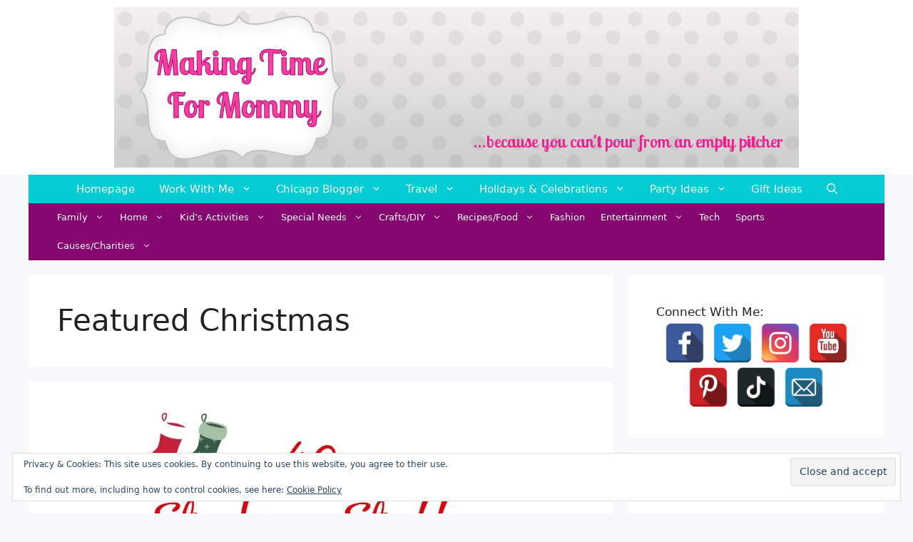

--- FILE ---
content_type: text/html; charset=UTF-8
request_url: https://makingtimeformommy.com/tag/featured-christmas/
body_size: 21449
content:
<!DOCTYPE html>
<html lang="en-US">
<head>
	<meta charset="UTF-8">
	<meta name='robots' content='index, follow, max-image-preview:large, max-snippet:-1, max-video-preview:-1' />
	<style>img:is([sizes="auto" i], [sizes^="auto," i]) { contain-intrinsic-size: 3000px 1500px }</style>
	<meta name="viewport" content="width=device-width, initial-scale=1">
	<!-- This site is optimized with the Yoast SEO plugin v26.4 - https://yoast.com/wordpress/plugins/seo/ -->
	<title>Featured Christmas Archives - Making Time for Mommy</title>
	<link rel="canonical" href="https://makingtimeformommy.com/tag/featured-christmas/" />
	<link rel="next" href="https://makingtimeformommy.com/tag/featured-christmas/page/2/" />
	<meta property="og:locale" content="en_US" />
	<meta property="og:type" content="article" />
	<meta property="og:title" content="Featured Christmas Archives - Making Time for Mommy" />
	<meta property="og:url" content="https://makingtimeformommy.com/tag/featured-christmas/" />
	<meta property="og:site_name" content="Making Time for Mommy" />
	<meta name="twitter:card" content="summary_large_image" />
	<script type="application/ld+json" class="yoast-schema-graph">{"@context":"https://schema.org","@graph":[{"@type":"CollectionPage","@id":"https://makingtimeformommy.com/tag/featured-christmas/","url":"https://makingtimeformommy.com/tag/featured-christmas/","name":"Featured Christmas Archives - Making Time for Mommy","isPartOf":{"@id":"https://makingtimeformommy.com/#website"},"primaryImageOfPage":{"@id":"https://makingtimeformommy.com/tag/featured-christmas/#primaryimage"},"image":{"@id":"https://makingtimeformommy.com/tag/featured-christmas/#primaryimage"},"thumbnailUrl":"https://i0.wp.com/makingtimeformommy.com/wp-content/uploads/2013/12/stocking-stuffer-ideas-for-preschoolers.jpg?fit=500%2C500&ssl=1","breadcrumb":{"@id":"https://makingtimeformommy.com/tag/featured-christmas/#breadcrumb"},"inLanguage":"en-US"},{"@type":"ImageObject","inLanguage":"en-US","@id":"https://makingtimeformommy.com/tag/featured-christmas/#primaryimage","url":"https://i0.wp.com/makingtimeformommy.com/wp-content/uploads/2013/12/stocking-stuffer-ideas-for-preschoolers.jpg?fit=500%2C500&ssl=1","contentUrl":"https://i0.wp.com/makingtimeformommy.com/wp-content/uploads/2013/12/stocking-stuffer-ideas-for-preschoolers.jpg?fit=500%2C500&ssl=1","width":"500","height":"500"},{"@type":"BreadcrumbList","@id":"https://makingtimeformommy.com/tag/featured-christmas/#breadcrumb","itemListElement":[{"@type":"ListItem","position":1,"name":"Home","item":"https://makingtimeformommy.com/"},{"@type":"ListItem","position":2,"name":"Featured Christmas"}]},{"@type":"WebSite","@id":"https://makingtimeformommy.com/#website","url":"https://makingtimeformommy.com/","name":"Making Time for Mommy","description":"Chicago Mom Blogger","publisher":{"@id":"https://makingtimeformommy.com/#organization"},"potentialAction":[{"@type":"SearchAction","target":{"@type":"EntryPoint","urlTemplate":"https://makingtimeformommy.com/?s={search_term_string}"},"query-input":{"@type":"PropertyValueSpecification","valueRequired":true,"valueName":"search_term_string"}}],"inLanguage":"en-US"},{"@type":"Organization","@id":"https://makingtimeformommy.com/#organization","name":"Making Time for Mommy","url":"https://makingtimeformommy.com/","logo":{"@type":"ImageObject","inLanguage":"en-US","@id":"https://makingtimeformommy.com/#/schema/logo/image/","url":"https://i0.wp.com/makingtimeformommy.com/wp-content/uploads/2013/07/header-4.png?fit=960%2C225&ssl=1","contentUrl":"https://i0.wp.com/makingtimeformommy.com/wp-content/uploads/2013/07/header-4.png?fit=960%2C225&ssl=1","width":"960","height":"225","caption":"Making Time for Mommy"},"image":{"@id":"https://makingtimeformommy.com/#/schema/logo/image/"}}]}</script>
	<!-- / Yoast SEO plugin. -->


<link rel='dns-prefetch' href='//secure.gravatar.com' />
<link rel='dns-prefetch' href='//stats.wp.com' />
<link rel='dns-prefetch' href='//v0.wordpress.com' />

<link rel='preconnect' href='//i0.wp.com' />
<link rel='preconnect' href='//c0.wp.com' />
<link rel="alternate" type="application/rss+xml" title="Making Time for Mommy &raquo; Feed" href="https://makingtimeformommy.com/feed/" />
<link rel="alternate" type="application/rss+xml" title="Making Time for Mommy &raquo; Comments Feed" href="https://makingtimeformommy.com/comments/feed/" />
<link rel="alternate" type="application/rss+xml" title="Making Time for Mommy &raquo; Featured Christmas Tag Feed" href="https://makingtimeformommy.com/tag/featured-christmas/feed/" />
<style id='wp-emoji-styles-inline-css'>

	img.wp-smiley, img.emoji {
		display: inline !important;
		border: none !important;
		box-shadow: none !important;
		height: 1em !important;
		width: 1em !important;
		margin: 0 0.07em !important;
		vertical-align: -0.1em !important;
		background: none !important;
		padding: 0 !important;
	}
</style>
<link rel='stylesheet' id='wp-block-library-css' href='https://c0.wp.com/c/6.8.3/wp-includes/css/dist/block-library/style.min.css' media='all' />
<style id='classic-theme-styles-inline-css'>
/*! This file is auto-generated */
.wp-block-button__link{color:#fff;background-color:#32373c;border-radius:9999px;box-shadow:none;text-decoration:none;padding:calc(.667em + 2px) calc(1.333em + 2px);font-size:1.125em}.wp-block-file__button{background:#32373c;color:#fff;text-decoration:none}
</style>
<link rel='stylesheet' id='mediaelement-css' href='https://c0.wp.com/c/6.8.3/wp-includes/js/mediaelement/mediaelementplayer-legacy.min.css' media='all' />
<link rel='stylesheet' id='wp-mediaelement-css' href='https://c0.wp.com/c/6.8.3/wp-includes/js/mediaelement/wp-mediaelement.min.css' media='all' />
<style id='jetpack-sharing-buttons-style-inline-css'>
.jetpack-sharing-buttons__services-list{display:flex;flex-direction:row;flex-wrap:wrap;gap:0;list-style-type:none;margin:5px;padding:0}.jetpack-sharing-buttons__services-list.has-small-icon-size{font-size:12px}.jetpack-sharing-buttons__services-list.has-normal-icon-size{font-size:16px}.jetpack-sharing-buttons__services-list.has-large-icon-size{font-size:24px}.jetpack-sharing-buttons__services-list.has-huge-icon-size{font-size:36px}@media print{.jetpack-sharing-buttons__services-list{display:none!important}}.editor-styles-wrapper .wp-block-jetpack-sharing-buttons{gap:0;padding-inline-start:0}ul.jetpack-sharing-buttons__services-list.has-background{padding:1.25em 2.375em}
</style>
<style id='global-styles-inline-css'>
:root{--wp--preset--aspect-ratio--square: 1;--wp--preset--aspect-ratio--4-3: 4/3;--wp--preset--aspect-ratio--3-4: 3/4;--wp--preset--aspect-ratio--3-2: 3/2;--wp--preset--aspect-ratio--2-3: 2/3;--wp--preset--aspect-ratio--16-9: 16/9;--wp--preset--aspect-ratio--9-16: 9/16;--wp--preset--color--black: #000000;--wp--preset--color--cyan-bluish-gray: #abb8c3;--wp--preset--color--white: #ffffff;--wp--preset--color--pale-pink: #f78da7;--wp--preset--color--vivid-red: #cf2e2e;--wp--preset--color--luminous-vivid-orange: #ff6900;--wp--preset--color--luminous-vivid-amber: #fcb900;--wp--preset--color--light-green-cyan: #7bdcb5;--wp--preset--color--vivid-green-cyan: #00d084;--wp--preset--color--pale-cyan-blue: #8ed1fc;--wp--preset--color--vivid-cyan-blue: #0693e3;--wp--preset--color--vivid-purple: #9b51e0;--wp--preset--color--contrast: var(--contrast);--wp--preset--color--contrast-2: var(--contrast-2);--wp--preset--color--contrast-3: var(--contrast-3);--wp--preset--color--base: var(--base);--wp--preset--color--base-2: var(--base-2);--wp--preset--color--base-3: var(--base-3);--wp--preset--color--accent: var(--accent);--wp--preset--gradient--vivid-cyan-blue-to-vivid-purple: linear-gradient(135deg,rgba(6,147,227,1) 0%,rgb(155,81,224) 100%);--wp--preset--gradient--light-green-cyan-to-vivid-green-cyan: linear-gradient(135deg,rgb(122,220,180) 0%,rgb(0,208,130) 100%);--wp--preset--gradient--luminous-vivid-amber-to-luminous-vivid-orange: linear-gradient(135deg,rgba(252,185,0,1) 0%,rgba(255,105,0,1) 100%);--wp--preset--gradient--luminous-vivid-orange-to-vivid-red: linear-gradient(135deg,rgba(255,105,0,1) 0%,rgb(207,46,46) 100%);--wp--preset--gradient--very-light-gray-to-cyan-bluish-gray: linear-gradient(135deg,rgb(238,238,238) 0%,rgb(169,184,195) 100%);--wp--preset--gradient--cool-to-warm-spectrum: linear-gradient(135deg,rgb(74,234,220) 0%,rgb(151,120,209) 20%,rgb(207,42,186) 40%,rgb(238,44,130) 60%,rgb(251,105,98) 80%,rgb(254,248,76) 100%);--wp--preset--gradient--blush-light-purple: linear-gradient(135deg,rgb(255,206,236) 0%,rgb(152,150,240) 100%);--wp--preset--gradient--blush-bordeaux: linear-gradient(135deg,rgb(254,205,165) 0%,rgb(254,45,45) 50%,rgb(107,0,62) 100%);--wp--preset--gradient--luminous-dusk: linear-gradient(135deg,rgb(255,203,112) 0%,rgb(199,81,192) 50%,rgb(65,88,208) 100%);--wp--preset--gradient--pale-ocean: linear-gradient(135deg,rgb(255,245,203) 0%,rgb(182,227,212) 50%,rgb(51,167,181) 100%);--wp--preset--gradient--electric-grass: linear-gradient(135deg,rgb(202,248,128) 0%,rgb(113,206,126) 100%);--wp--preset--gradient--midnight: linear-gradient(135deg,rgb(2,3,129) 0%,rgb(40,116,252) 100%);--wp--preset--font-size--small: 13px;--wp--preset--font-size--medium: 20px;--wp--preset--font-size--large: 36px;--wp--preset--font-size--x-large: 42px;--wp--preset--spacing--20: 0.44rem;--wp--preset--spacing--30: 0.67rem;--wp--preset--spacing--40: 1rem;--wp--preset--spacing--50: 1.5rem;--wp--preset--spacing--60: 2.25rem;--wp--preset--spacing--70: 3.38rem;--wp--preset--spacing--80: 5.06rem;--wp--preset--shadow--natural: 6px 6px 9px rgba(0, 0, 0, 0.2);--wp--preset--shadow--deep: 12px 12px 50px rgba(0, 0, 0, 0.4);--wp--preset--shadow--sharp: 6px 6px 0px rgba(0, 0, 0, 0.2);--wp--preset--shadow--outlined: 6px 6px 0px -3px rgba(255, 255, 255, 1), 6px 6px rgba(0, 0, 0, 1);--wp--preset--shadow--crisp: 6px 6px 0px rgba(0, 0, 0, 1);}:where(.is-layout-flex){gap: 0.5em;}:where(.is-layout-grid){gap: 0.5em;}body .is-layout-flex{display: flex;}.is-layout-flex{flex-wrap: wrap;align-items: center;}.is-layout-flex > :is(*, div){margin: 0;}body .is-layout-grid{display: grid;}.is-layout-grid > :is(*, div){margin: 0;}:where(.wp-block-columns.is-layout-flex){gap: 2em;}:where(.wp-block-columns.is-layout-grid){gap: 2em;}:where(.wp-block-post-template.is-layout-flex){gap: 1.25em;}:where(.wp-block-post-template.is-layout-grid){gap: 1.25em;}.has-black-color{color: var(--wp--preset--color--black) !important;}.has-cyan-bluish-gray-color{color: var(--wp--preset--color--cyan-bluish-gray) !important;}.has-white-color{color: var(--wp--preset--color--white) !important;}.has-pale-pink-color{color: var(--wp--preset--color--pale-pink) !important;}.has-vivid-red-color{color: var(--wp--preset--color--vivid-red) !important;}.has-luminous-vivid-orange-color{color: var(--wp--preset--color--luminous-vivid-orange) !important;}.has-luminous-vivid-amber-color{color: var(--wp--preset--color--luminous-vivid-amber) !important;}.has-light-green-cyan-color{color: var(--wp--preset--color--light-green-cyan) !important;}.has-vivid-green-cyan-color{color: var(--wp--preset--color--vivid-green-cyan) !important;}.has-pale-cyan-blue-color{color: var(--wp--preset--color--pale-cyan-blue) !important;}.has-vivid-cyan-blue-color{color: var(--wp--preset--color--vivid-cyan-blue) !important;}.has-vivid-purple-color{color: var(--wp--preset--color--vivid-purple) !important;}.has-black-background-color{background-color: var(--wp--preset--color--black) !important;}.has-cyan-bluish-gray-background-color{background-color: var(--wp--preset--color--cyan-bluish-gray) !important;}.has-white-background-color{background-color: var(--wp--preset--color--white) !important;}.has-pale-pink-background-color{background-color: var(--wp--preset--color--pale-pink) !important;}.has-vivid-red-background-color{background-color: var(--wp--preset--color--vivid-red) !important;}.has-luminous-vivid-orange-background-color{background-color: var(--wp--preset--color--luminous-vivid-orange) !important;}.has-luminous-vivid-amber-background-color{background-color: var(--wp--preset--color--luminous-vivid-amber) !important;}.has-light-green-cyan-background-color{background-color: var(--wp--preset--color--light-green-cyan) !important;}.has-vivid-green-cyan-background-color{background-color: var(--wp--preset--color--vivid-green-cyan) !important;}.has-pale-cyan-blue-background-color{background-color: var(--wp--preset--color--pale-cyan-blue) !important;}.has-vivid-cyan-blue-background-color{background-color: var(--wp--preset--color--vivid-cyan-blue) !important;}.has-vivid-purple-background-color{background-color: var(--wp--preset--color--vivid-purple) !important;}.has-black-border-color{border-color: var(--wp--preset--color--black) !important;}.has-cyan-bluish-gray-border-color{border-color: var(--wp--preset--color--cyan-bluish-gray) !important;}.has-white-border-color{border-color: var(--wp--preset--color--white) !important;}.has-pale-pink-border-color{border-color: var(--wp--preset--color--pale-pink) !important;}.has-vivid-red-border-color{border-color: var(--wp--preset--color--vivid-red) !important;}.has-luminous-vivid-orange-border-color{border-color: var(--wp--preset--color--luminous-vivid-orange) !important;}.has-luminous-vivid-amber-border-color{border-color: var(--wp--preset--color--luminous-vivid-amber) !important;}.has-light-green-cyan-border-color{border-color: var(--wp--preset--color--light-green-cyan) !important;}.has-vivid-green-cyan-border-color{border-color: var(--wp--preset--color--vivid-green-cyan) !important;}.has-pale-cyan-blue-border-color{border-color: var(--wp--preset--color--pale-cyan-blue) !important;}.has-vivid-cyan-blue-border-color{border-color: var(--wp--preset--color--vivid-cyan-blue) !important;}.has-vivid-purple-border-color{border-color: var(--wp--preset--color--vivid-purple) !important;}.has-vivid-cyan-blue-to-vivid-purple-gradient-background{background: var(--wp--preset--gradient--vivid-cyan-blue-to-vivid-purple) !important;}.has-light-green-cyan-to-vivid-green-cyan-gradient-background{background: var(--wp--preset--gradient--light-green-cyan-to-vivid-green-cyan) !important;}.has-luminous-vivid-amber-to-luminous-vivid-orange-gradient-background{background: var(--wp--preset--gradient--luminous-vivid-amber-to-luminous-vivid-orange) !important;}.has-luminous-vivid-orange-to-vivid-red-gradient-background{background: var(--wp--preset--gradient--luminous-vivid-orange-to-vivid-red) !important;}.has-very-light-gray-to-cyan-bluish-gray-gradient-background{background: var(--wp--preset--gradient--very-light-gray-to-cyan-bluish-gray) !important;}.has-cool-to-warm-spectrum-gradient-background{background: var(--wp--preset--gradient--cool-to-warm-spectrum) !important;}.has-blush-light-purple-gradient-background{background: var(--wp--preset--gradient--blush-light-purple) !important;}.has-blush-bordeaux-gradient-background{background: var(--wp--preset--gradient--blush-bordeaux) !important;}.has-luminous-dusk-gradient-background{background: var(--wp--preset--gradient--luminous-dusk) !important;}.has-pale-ocean-gradient-background{background: var(--wp--preset--gradient--pale-ocean) !important;}.has-electric-grass-gradient-background{background: var(--wp--preset--gradient--electric-grass) !important;}.has-midnight-gradient-background{background: var(--wp--preset--gradient--midnight) !important;}.has-small-font-size{font-size: var(--wp--preset--font-size--small) !important;}.has-medium-font-size{font-size: var(--wp--preset--font-size--medium) !important;}.has-large-font-size{font-size: var(--wp--preset--font-size--large) !important;}.has-x-large-font-size{font-size: var(--wp--preset--font-size--x-large) !important;}
:where(.wp-block-post-template.is-layout-flex){gap: 1.25em;}:where(.wp-block-post-template.is-layout-grid){gap: 1.25em;}
:where(.wp-block-columns.is-layout-flex){gap: 2em;}:where(.wp-block-columns.is-layout-grid){gap: 2em;}
:root :where(.wp-block-pullquote){font-size: 1.5em;line-height: 1.6;}
</style>
<link rel='stylesheet' id='spacexchimp_p005-bootstrap-tooltip-css-css' href='https://makingtimeformommy.com/wp-content/plugins/social-media-buttons-toolbar/inc/lib/bootstrap-tooltip/bootstrap-tooltip.css?ver=4.71.1' media='all' />
<link rel='stylesheet' id='spacexchimp_p005-frontend-css-css' href='https://makingtimeformommy.com/wp-content/plugins/social-media-buttons-toolbar/inc/css/frontend.css?ver=4.71.1' media='all' />
<style id='spacexchimp_p005-frontend-css-inline-css'>

                    .sxc-follow-buttons {
                        text-align: center !important;
                    }
                    .sxc-follow-buttons .sxc-follow-button,
                    .sxc-follow-buttons .sxc-follow-button a,
                    .sxc-follow-buttons .sxc-follow-button a img {
                        width: 56px !important;
                        height: 56px !important;
                    }
                    .sxc-follow-buttons .sxc-follow-button {
                        margin: 3px !important;
                    }
                  
</style>
<link rel='stylesheet' id='dpsp-frontend-style-pro-css' href='https://makingtimeformommy.com/wp-content/plugins/social-pug/assets/dist/style-frontend-pro.css?ver=2.18.0' media='all' />
<style id='dpsp-frontend-style-pro-inline-css'>

				@media screen and ( max-width : 720px ) {
					.dpsp-content-wrapper.dpsp-hide-on-mobile,
					.dpsp-share-text.dpsp-hide-on-mobile,
					.dpsp-content-wrapper .dpsp-network-label {
						display: none;
					}
					.dpsp-has-spacing .dpsp-networks-btns-wrapper li {
						margin:0 2% 10px 0;
					}
					.dpsp-network-btn.dpsp-has-label:not(.dpsp-has-count) {
						max-height: 40px;
						padding: 0;
						justify-content: center;
					}
					.dpsp-content-wrapper.dpsp-size-small .dpsp-network-btn.dpsp-has-label:not(.dpsp-has-count){
						max-height: 32px;
					}
					.dpsp-content-wrapper.dpsp-size-large .dpsp-network-btn.dpsp-has-label:not(.dpsp-has-count){
						max-height: 46px;
					}
				}
			
			@media screen and ( max-width : 720px ) {
				aside#dpsp-floating-sidebar.dpsp-hide-on-mobile.opened {
					display: none;
				}
			}
			
			@media screen and ( max-width : 720px ) {
				aside#dpsp-floating-sidebar.dpsp-hide-on-mobile.opened {
					display: none;
				}
			}
			
</style>
<link rel='stylesheet' id='wp-show-posts-css' href='https://makingtimeformommy.com/wp-content/plugins/wp-show-posts/css/wp-show-posts-min.css?ver=1.1.6' media='all' />
<link rel='stylesheet' id='wp-show-posts-pro-css' href='https://makingtimeformommy.com/wp-content/plugins/wp-show-posts-pro/css/wp-show-posts.min.css?ver=1.0.0' media='all' />
<link rel='stylesheet' id='generate-style-css' href='https://makingtimeformommy.com/wp-content/themes/generatepress/assets/css/main.min.css?ver=3.6.0' media='all' />
<style id='generate-style-inline-css'>
body{background-color:#f7f8f9;color:#222222;}a{color:#1e73be;}a:hover, a:focus, a:active{color:#000000;}.wp-block-group__inner-container{max-width:1200px;margin-left:auto;margin-right:auto;}.navigation-search{position:absolute;left:-99999px;pointer-events:none;visibility:hidden;z-index:20;width:100%;top:0;transition:opacity 100ms ease-in-out;opacity:0;}.navigation-search.nav-search-active{left:0;right:0;pointer-events:auto;visibility:visible;opacity:1;}.navigation-search input[type="search"]{outline:0;border:0;vertical-align:bottom;line-height:1;opacity:0.9;width:100%;z-index:20;border-radius:0;-webkit-appearance:none;height:60px;}.navigation-search input::-ms-clear{display:none;width:0;height:0;}.navigation-search input::-ms-reveal{display:none;width:0;height:0;}.navigation-search input::-webkit-search-decoration, .navigation-search input::-webkit-search-cancel-button, .navigation-search input::-webkit-search-results-button, .navigation-search input::-webkit-search-results-decoration{display:none;}.gen-sidebar-nav .navigation-search{top:auto;bottom:0;}:root{--contrast:#222222;--contrast-2:#575760;--contrast-3:#b2b2be;--base:#f0f0f0;--base-2:#f7f8f9;--base-3:#ffffff;--accent:#1e73be;}:root .has-contrast-color{color:var(--contrast);}:root .has-contrast-background-color{background-color:var(--contrast);}:root .has-contrast-2-color{color:var(--contrast-2);}:root .has-contrast-2-background-color{background-color:var(--contrast-2);}:root .has-contrast-3-color{color:var(--contrast-3);}:root .has-contrast-3-background-color{background-color:var(--contrast-3);}:root .has-base-color{color:var(--base);}:root .has-base-background-color{background-color:var(--base);}:root .has-base-2-color{color:var(--base-2);}:root .has-base-2-background-color{background-color:var(--base-2);}:root .has-base-3-color{color:var(--base-3);}:root .has-base-3-background-color{background-color:var(--base-3);}:root .has-accent-color{color:var(--accent);}:root .has-accent-background-color{background-color:var(--accent);}body, button, input, select, textarea{font-family:-apple-system, system-ui, BlinkMacSystemFont, "Segoe UI", Helvetica, Arial, sans-serif, "Apple Color Emoji", "Segoe UI Emoji", "Segoe UI Symbol";}body{line-height:1.5;}.entry-content > [class*="wp-block-"]:not(:last-child):not(.wp-block-heading){margin-bottom:1.5em;}.main-navigation .main-nav ul ul li a{font-size:14px;}.sidebar .widget, .footer-widgets .widget{font-size:17px;}@media (max-width:768px){h1{font-size:31px;}h2{font-size:27px;}h3{font-size:24px;}h4{font-size:22px;}h5{font-size:19px;}}.top-bar{background-color:#636363;color:#ffffff;}.top-bar a{color:#ffffff;}.top-bar a:hover{color:#303030;}.site-header{background-color:#ffffff;}.main-title a,.main-title a:hover{color:#222222;}.site-description{color:#757575;}.main-navigation,.main-navigation ul ul{background-color:#03ccd4;}.main-navigation .main-nav ul li a, .main-navigation .menu-toggle, .main-navigation .menu-bar-items{color:#ffffff;}.main-navigation .main-nav ul li:not([class*="current-menu-"]):hover > a, .main-navigation .main-nav ul li:not([class*="current-menu-"]):focus > a, .main-navigation .main-nav ul li.sfHover:not([class*="current-menu-"]) > a, .main-navigation .menu-bar-item:hover > a, .main-navigation .menu-bar-item.sfHover > a{color:#ffffff;background-color:#860670;}button.menu-toggle:hover,button.menu-toggle:focus{color:#ffffff;}.main-navigation .main-nav ul li[class*="current-menu-"] > a{color:#ffffff;background-color:#860670;}.navigation-search input[type="search"],.navigation-search input[type="search"]:active, .navigation-search input[type="search"]:focus, .main-navigation .main-nav ul li.search-item.active > a, .main-navigation .menu-bar-items .search-item.active > a{color:#ffffff;background-color:#860670;}.main-navigation ul ul{background-color:#03ccd4;}.main-navigation .main-nav ul ul li a{color:#ffffff;}.main-navigation .main-nav ul ul li:not([class*="current-menu-"]):hover > a,.main-navigation .main-nav ul ul li:not([class*="current-menu-"]):focus > a, .main-navigation .main-nav ul ul li.sfHover:not([class*="current-menu-"]) > a{color:#ffffff;background-color:#860670;}.main-navigation .main-nav ul ul li[class*="current-menu-"] > a{color:#ffffff;background-color:#860670;}.separate-containers .inside-article, .separate-containers .comments-area, .separate-containers .page-header, .one-container .container, .separate-containers .paging-navigation, .inside-page-header{background-color:#ffffff;}.entry-title a{color:#222222;}.entry-title a:hover{color:#55555e;}.entry-meta{color:#595959;}.sidebar .widget{background-color:#ffffff;}.footer-widgets{background-color:#ffffff;}.footer-widgets .widget-title{color:#000000;}.site-info{color:#ffffff;background-color:#55555e;}.site-info a{color:#ffffff;}.site-info a:hover{color:#d3d3d3;}.footer-bar .widget_nav_menu .current-menu-item a{color:#d3d3d3;}input[type="text"],input[type="email"],input[type="url"],input[type="password"],input[type="search"],input[type="tel"],input[type="number"],textarea,select{color:#666666;background-color:#fafafa;border-color:#cccccc;}input[type="text"]:focus,input[type="email"]:focus,input[type="url"]:focus,input[type="password"]:focus,input[type="search"]:focus,input[type="tel"]:focus,input[type="number"]:focus,textarea:focus,select:focus{color:#666666;background-color:#ffffff;border-color:#bfbfbf;}button,html input[type="button"],input[type="reset"],input[type="submit"],a.button,a.wp-block-button__link:not(.has-background){color:#ffffff;background-color:#55555e;}button:hover,html input[type="button"]:hover,input[type="reset"]:hover,input[type="submit"]:hover,a.button:hover,button:focus,html input[type="button"]:focus,input[type="reset"]:focus,input[type="submit"]:focus,a.button:focus,a.wp-block-button__link:not(.has-background):active,a.wp-block-button__link:not(.has-background):focus,a.wp-block-button__link:not(.has-background):hover{color:#ffffff;background-color:#3f4047;}a.generate-back-to-top{background-color:rgba( 0,0,0,0.4 );color:#ffffff;}a.generate-back-to-top:hover,a.generate-back-to-top:focus{background-color:rgba( 0,0,0,0.6 );color:#ffffff;}:root{--gp-search-modal-bg-color:var(--base-3);--gp-search-modal-text-color:var(--contrast);--gp-search-modal-overlay-bg-color:rgba(0,0,0,0.2);}@media (max-width: 768px){.main-navigation .menu-bar-item:hover > a, .main-navigation .menu-bar-item.sfHover > a{background:none;color:#ffffff;}}.inside-top-bar{padding:2px 40px 2px 40px;}.inside-header{padding:10px 40px 10px 40px;}.nav-below-header .main-navigation .inside-navigation.grid-container, .nav-above-header .main-navigation .inside-navigation.grid-container{padding:0px 23px 0px 23px;}.site-main .wp-block-group__inner-container{padding:40px;}.separate-containers .paging-navigation{padding-top:20px;padding-bottom:20px;}.entry-content .alignwide, body:not(.no-sidebar) .entry-content .alignfull{margin-left:-40px;width:calc(100% + 80px);max-width:calc(100% + 80px);}.main-navigation .main-nav ul li a,.menu-toggle,.main-navigation .menu-bar-item > a{padding-left:17px;padding-right:17px;line-height:40px;}.main-navigation .main-nav ul ul li a{padding:10px 17px 10px 17px;}.navigation-search input[type="search"]{height:40px;}.rtl .menu-item-has-children .dropdown-menu-toggle{padding-left:17px;}.menu-item-has-children .dropdown-menu-toggle{padding-right:17px;}.rtl .main-navigation .main-nav ul li.menu-item-has-children > a{padding-right:17px;}@media (max-width:768px){.separate-containers .inside-article, .separate-containers .comments-area, .separate-containers .page-header, .separate-containers .paging-navigation, .one-container .site-content, .inside-page-header{padding:30px;}.site-main .wp-block-group__inner-container{padding:30px;}.inside-top-bar{padding-right:30px;padding-left:30px;}.inside-header{padding-right:30px;padding-left:30px;}.widget-area .widget{padding-top:30px;padding-right:30px;padding-bottom:30px;padding-left:30px;}.footer-widgets-container{padding-top:30px;padding-right:30px;padding-bottom:30px;padding-left:30px;}.inside-site-info{padding-right:30px;padding-left:30px;}.entry-content .alignwide, body:not(.no-sidebar) .entry-content .alignfull{margin-left:-30px;width:calc(100% + 60px);max-width:calc(100% + 60px);}.one-container .site-main .paging-navigation{margin-bottom:20px;}}/* End cached CSS */.is-right-sidebar{width:30%;}.is-left-sidebar{width:30%;}.site-content .content-area{width:70%;}@media (max-width: 768px){.main-navigation .menu-toggle,.sidebar-nav-mobile:not(#sticky-placeholder){display:block;}.main-navigation ul,.gen-sidebar-nav,.main-navigation:not(.slideout-navigation):not(.toggled) .main-nav > ul,.has-inline-mobile-toggle #site-navigation .inside-navigation > *:not(.navigation-search):not(.main-nav){display:none;}.nav-align-right .inside-navigation,.nav-align-center .inside-navigation{justify-content:space-between;}}
</style>
<link rel='stylesheet' id='generate-child-css' href='https://makingtimeformommy.com/wp-content/themes/generatepress_child/style.css?ver=1617805170' media='all' />
<link rel='stylesheet' id='jetpack-subscriptions-css' href='https://c0.wp.com/p/jetpack/15.2/_inc/build/subscriptions/subscriptions.min.css' media='all' />
<style id='generateblocks-inline-css'>
:root{--gb-container-width:1200px;}.gb-container .wp-block-image img{vertical-align:middle;}.gb-grid-wrapper .wp-block-image{margin-bottom:0;}.gb-highlight{background:none;}.gb-shape{line-height:0;}.gb-container-link{position:absolute;top:0;right:0;bottom:0;left:0;z-index:99;}
</style>
<link rel='stylesheet' id='generate-blog-images-css' href='https://makingtimeformommy.com/wp-content/plugins/gp-premium/blog/functions/css/featured-images.min.css?ver=1.12.3' media='all' />
<link rel='stylesheet' id='generate-secondary-nav-css' href='https://makingtimeformommy.com/wp-content/plugins/gp-premium/secondary-nav/functions/css/main.min.css?ver=1.12.3' media='all' />
<style id='generate-secondary-nav-inline-css'>
.secondary-navigation{background-color:#860670;}.secondary-nav-below-header .secondary-navigation .inside-navigation.grid-container, .secondary-nav-above-header .secondary-navigation .inside-navigation.grid-container{padding:0px 29px 0px 29px;}.secondary-navigation .main-nav ul li a,.secondary-navigation .menu-toggle,.secondary-menu-bar-items .menu-bar-item > a{color:#ffffff;padding-left:11px;padding-right:11px;}.secondary-navigation .secondary-menu-bar-items{color:#ffffff;}button.secondary-menu-toggle:hover,button.secondary-menu-toggle:focus{color:#ffffff;}.widget-area .secondary-navigation{margin-bottom:20px;}.secondary-navigation ul ul{background-color:#860670;top:auto;}.secondary-navigation .main-nav ul ul li a{color:#ffffff;padding-left:11px;padding-right:11px;}.secondary-navigation .menu-item-has-children .dropdown-menu-toggle{padding-right:11px;}.secondary-navigation .main-nav ul li:hover > a,.secondary-navigation .main-nav ul li:focus > a,.secondary-navigation .main-nav ul li.sfHover > a,.secondary-menu-bar-items .menu-bar-item:hover > a{color:#ffffff;background-color:#03ccd4;}.secondary-navigation .main-nav ul ul li:hover > a,.secondary-navigation .main-nav ul ul li:focus > a,.secondary-navigation .main-nav ul ul li.sfHover > a{color:#ffffff;background-color:#03ccd4;}.secondary-navigation .main-nav ul li[class*="current-menu-"] > a, .secondary-navigation .main-nav ul li[class*="current-menu-"] > a:hover,.secondary-navigation .main-nav ul li[class*="current-menu-"].sfHover > a{color:#ffffff;background-color:#860670;}.secondary-navigation .main-nav ul ul li[class*="current-menu-"] > a,.secondary-navigation .main-nav ul ul li[class*="current-menu-"] > a:hover,.secondary-navigation .main-nav ul ul li[class*="current-menu-"].sfHover > a{color:#ffffff;background-color:#03ccd4;}.secondary-navigation.toggled .dropdown-menu-toggle:before{display:none;}@media (max-width: 768px) {.secondary-menu-bar-items .menu-bar-item:hover > a{background: none;color: #ffffff;}}
</style>
<link rel='stylesheet' id='generate-secondary-nav-mobile-css' href='https://makingtimeformommy.com/wp-content/plugins/gp-premium/secondary-nav/functions/css/main-mobile.min.css?ver=1.12.3' media='all' />
<script src="https://c0.wp.com/c/6.8.3/wp-includes/js/jquery/jquery.min.js" id="jquery-core-js"></script>
<script src="https://c0.wp.com/c/6.8.3/wp-includes/js/jquery/jquery-migrate.min.js" id="jquery-migrate-js" data-rocket-defer defer></script>
<script src="https://makingtimeformommy.com/wp-content/plugins/social-media-buttons-toolbar/inc/lib/bootstrap-tooltip/bootstrap-tooltip.js?ver=4.71.1" id="spacexchimp_p005-bootstrap-tooltip-js-js" data-rocket-defer defer></script>
<script src="https://makingtimeformommy.com/wp-content/plugins/wp-hide-post/public/js/wp-hide-post-public.js?ver=2.0.10" id="wp-hide-post-js" data-rocket-defer defer></script>
<link rel="https://api.w.org/" href="https://makingtimeformommy.com/wp-json/" /><link rel="alternate" title="JSON" type="application/json" href="https://makingtimeformommy.com/wp-json/wp/v2/tags/3206" /><link rel="EditURI" type="application/rsd+xml" title="RSD" href="https://makingtimeformommy.com/xmlrpc.php?rsd" />
<meta name="generator" content="WordPress 6.8.3" />
<script type="text/javascript">

  var _gaq = _gaq || [];
  _gaq.push(['_setAccount', 'UA-17099924-1']);
  _gaq.push(['_trackPageview']);

  (function() {
    var ga = document.createElement('script'); ga.type = 'text/javascript'; ga.async = true;
    ga.src = ('https:' == document.location.protocol ? 'https://ssl' : 'http://www') + '.google-analytics.com/ga.js';
    var s = document.getElementsByTagName('script')[0]; s.parentNode.insertBefore(ga, s);
  })();

</script>

<script>
  (function(w, d, t, s, n) {
    w.FlodeskObject = n;
    var fn = function() {
      (w[n].q = w[n].q || []).push(arguments);
    };
    w[n] = w[n] || fn;
    var f = d.getElementsByTagName(t)[0];
    var e = d.createElement(t);
    var h = '?v=' + new Date().getTime();
    e.async = true;
    e.src = s + h;
    f.parentNode.insertBefore(e, f);
  })(window, document, 'script', 'https://assets.flodesk.com/universal.js', 'fd');
</script>	<style>img#wpstats{display:none}</style>
		<meta name="google-site-verification" content="efUys6Ti2ERmaS6N4ZEHfs-Q8oRyhmHbEp_sOEWmIC8" /><meta name="generator" content="WP Rocket 3.20.1.2" data-wpr-features="wpr_defer_js wpr_desktop" /></head>

<body class="archive tag tag-featured-christmas tag-3206 wp-custom-logo wp-embed-responsive wp-theme-generatepress wp-child-theme-generatepress_child post-image-above-header post-image-aligned-center secondary-nav-below-header secondary-nav-aligned-center sticky-menu-fade has-grow-sidebar right-sidebar nav-below-header separate-containers nav-search-enabled header-aligned-center dropdown-hover" itemtype="https://schema.org/Blog" itemscope>
	<a class="screen-reader-text skip-link" href="#content" title="Skip to content">Skip to content</a>		<header class="site-header" id="masthead" aria-label="Site"  itemtype="https://schema.org/WPHeader" itemscope>
			<div data-rocket-location-hash="7b1905bee9485bd69f7f18cb93e136b2" class="inside-header grid-container">
				<div data-rocket-location-hash="7fc2137eb3c5f5924a68bbb540616a2a" class="site-logo">
					<a href="https://makingtimeformommy.com/" rel="home">
						<img  class="header-image is-logo-image" alt="Making Time for Mommy" src="https://i0.wp.com/makingtimeformommy.com/wp-content/uploads/2013/07/header-4.png?fit=960%2C225&#038;ssl=1" srcset="https://i0.wp.com/makingtimeformommy.com/wp-content/uploads/2013/07/header-4.png?fit=960%2C225&#038;ssl=1 1x, https://makingtimeformommy.com/wp-content/uploads/2013/07/header-4.png 2x" width="960" height="225" />
					</a>
				</div>			</div>
		</header>
				<nav class="main-navigation grid-container nav-align-center has-menu-bar-items sub-menu-right" id="site-navigation" aria-label="Primary"  itemtype="https://schema.org/SiteNavigationElement" itemscope>
			<div class="inside-navigation grid-container">
				<form method="get" class="search-form navigation-search" action="https://makingtimeformommy.com/">
					<input type="search" class="search-field" value="" name="s" title="Search" />
				</form>				<button class="menu-toggle" aria-controls="primary-menu" aria-expanded="false">
					<span class="gp-icon icon-menu-bars"><svg viewBox="0 0 512 512" aria-hidden="true" xmlns="http://www.w3.org/2000/svg" width="1em" height="1em"><path d="M0 96c0-13.255 10.745-24 24-24h464c13.255 0 24 10.745 24 24s-10.745 24-24 24H24c-13.255 0-24-10.745-24-24zm0 160c0-13.255 10.745-24 24-24h464c13.255 0 24 10.745 24 24s-10.745 24-24 24H24c-13.255 0-24-10.745-24-24zm0 160c0-13.255 10.745-24 24-24h464c13.255 0 24 10.745 24 24s-10.745 24-24 24H24c-13.255 0-24-10.745-24-24z" /></svg><svg viewBox="0 0 512 512" aria-hidden="true" xmlns="http://www.w3.org/2000/svg" width="1em" height="1em"><path d="M71.029 71.029c9.373-9.372 24.569-9.372 33.942 0L256 222.059l151.029-151.03c9.373-9.372 24.569-9.372 33.942 0 9.372 9.373 9.372 24.569 0 33.942L289.941 256l151.03 151.029c9.372 9.373 9.372 24.569 0 33.942-9.373 9.372-24.569 9.372-33.942 0L256 289.941l-151.029 151.03c-9.373 9.372-24.569 9.372-33.942 0-9.372-9.373-9.372-24.569 0-33.942L222.059 256 71.029 104.971c-9.372-9.373-9.372-24.569 0-33.942z" /></svg></span><span class="mobile-menu">Menu</span>				</button>
				<div id="primary-menu" class="main-nav"><ul id="menu-pages" class=" menu sf-menu"><li id="menu-item-15647" class="menu-item menu-item-type-custom menu-item-object-custom menu-item-home menu-item-15647"><a href="https://makingtimeformommy.com">Homepage</a></li>
<li id="menu-item-19812" class="menu-item menu-item-type-post_type menu-item-object-page menu-item-has-children menu-item-19812"><a href="https://makingtimeformommy.com/about-me/mediakit/">Work With Me<span role="presentation" class="dropdown-menu-toggle"><span class="gp-icon icon-arrow"><svg viewBox="0 0 330 512" aria-hidden="true" xmlns="http://www.w3.org/2000/svg" width="1em" height="1em"><path d="M305.913 197.085c0 2.266-1.133 4.815-2.833 6.514L171.087 335.593c-1.7 1.7-4.249 2.832-6.515 2.832s-4.815-1.133-6.515-2.832L26.064 203.599c-1.7-1.7-2.832-4.248-2.832-6.514s1.132-4.816 2.832-6.515l14.162-14.163c1.7-1.699 3.966-2.832 6.515-2.832 2.266 0 4.815 1.133 6.515 2.832l111.316 111.317 111.316-111.317c1.7-1.699 4.249-2.832 6.515-2.832s4.815 1.133 6.515 2.832l14.162 14.163c1.7 1.7 2.833 4.249 2.833 6.515z" /></svg></span></span></a>
<ul class="sub-menu">
	<li id="menu-item-14257" class="menu-item menu-item-type-post_type menu-item-object-page menu-item-14257"><a href="https://makingtimeformommy.com/about-me/">About Me</a></li>
	<li id="menu-item-14959" class="menu-item menu-item-type-taxonomy menu-item-object-category menu-item-14959"><a href="https://makingtimeformommy.com/category/press/">Press</a></li>
</ul>
</li>
<li id="menu-item-14960" class="menu-item menu-item-type-taxonomy menu-item-object-category menu-item-has-children menu-item-14960"><a href="https://makingtimeformommy.com/category/chicago/">Chicago Blogger<span role="presentation" class="dropdown-menu-toggle"><span class="gp-icon icon-arrow"><svg viewBox="0 0 330 512" aria-hidden="true" xmlns="http://www.w3.org/2000/svg" width="1em" height="1em"><path d="M305.913 197.085c0 2.266-1.133 4.815-2.833 6.514L171.087 335.593c-1.7 1.7-4.249 2.832-6.515 2.832s-4.815-1.133-6.515-2.832L26.064 203.599c-1.7-1.7-2.832-4.248-2.832-6.514s1.132-4.816 2.832-6.515l14.162-14.163c1.7-1.699 3.966-2.832 6.515-2.832 2.266 0 4.815 1.133 6.515 2.832l111.316 111.317 111.316-111.317c1.7-1.699 4.249-2.832 6.515-2.832s4.815 1.133 6.515 2.832l14.162 14.163c1.7 1.7 2.833 4.249 2.833 6.515z" /></svg></span></span></a>
<ul class="sub-menu">
	<li id="menu-item-31373" class="menu-item menu-item-type-post_type menu-item-object-page menu-item-31373"><a href="https://makingtimeformommy.com/sensory-friendly-chicago/">Sensory Friendly Chicago</a></li>
	<li id="menu-item-14268" class="menu-item menu-item-type-post_type menu-item-object-page menu-item-14268"><a href="https://makingtimeformommy.com/chicago-area-bloggers/">Chicago Area Bloggers</a></li>
	<li id="menu-item-14961" class="menu-item menu-item-type-taxonomy menu-item-object-category menu-item-14961"><a href="https://makingtimeformommy.com/category/events/">Events</a></li>
</ul>
</li>
<li id="menu-item-22174" class="menu-item menu-item-type-taxonomy menu-item-object-category menu-item-has-children menu-item-22174"><a href="https://makingtimeformommy.com/category/travel/">Travel<span role="presentation" class="dropdown-menu-toggle"><span class="gp-icon icon-arrow"><svg viewBox="0 0 330 512" aria-hidden="true" xmlns="http://www.w3.org/2000/svg" width="1em" height="1em"><path d="M305.913 197.085c0 2.266-1.133 4.815-2.833 6.514L171.087 335.593c-1.7 1.7-4.249 2.832-6.515 2.832s-4.815-1.133-6.515-2.832L26.064 203.599c-1.7-1.7-2.832-4.248-2.832-6.514s1.132-4.816 2.832-6.515l14.162-14.163c1.7-1.699 3.966-2.832 6.515-2.832 2.266 0 4.815 1.133 6.515 2.832l111.316 111.317 111.316-111.317c1.7-1.699 4.249-2.832 6.515-2.832s4.815 1.133 6.515 2.832l14.162 14.163c1.7 1.7 2.833 4.249 2.833 6.515z" /></svg></span></span></a>
<ul class="sub-menu">
	<li id="menu-item-22592" class="menu-item menu-item-type-post_type menu-item-object-page menu-item-22592"><a href="https://makingtimeformommy.com/hotel-resort-reviews/">Hotel Reviews</a></li>
	<li id="menu-item-22595" class="menu-item menu-item-type-post_type menu-item-object-page menu-item-has-children menu-item-22595"><a href="https://makingtimeformommy.com/caribbean-vacation-destination-reviews/">Caribbean Travel<span role="presentation" class="dropdown-menu-toggle"><span class="gp-icon icon-arrow-right"><svg viewBox="0 0 192 512" aria-hidden="true" xmlns="http://www.w3.org/2000/svg" width="1em" height="1em" fill-rule="evenodd" clip-rule="evenodd" stroke-linejoin="round" stroke-miterlimit="1.414"><path d="M178.425 256.001c0 2.266-1.133 4.815-2.832 6.515L43.599 394.509c-1.7 1.7-4.248 2.833-6.514 2.833s-4.816-1.133-6.515-2.833l-14.163-14.162c-1.699-1.7-2.832-3.966-2.832-6.515 0-2.266 1.133-4.815 2.832-6.515l111.317-111.316L16.407 144.685c-1.699-1.7-2.832-4.249-2.832-6.515s1.133-4.815 2.832-6.515l14.163-14.162c1.7-1.7 4.249-2.833 6.515-2.833s4.815 1.133 6.514 2.833l131.994 131.993c1.7 1.7 2.832 4.249 2.832 6.515z" fill-rule="nonzero" /></svg></span></span></a>
	<ul class="sub-menu">
		<li id="menu-item-22630" class="menu-item menu-item-type-taxonomy menu-item-object-category menu-item-22630"><a href="https://makingtimeformommy.com/category/bahamas/">Bahamas</a></li>
		<li id="menu-item-22177" class="menu-item menu-item-type-taxonomy menu-item-object-category menu-item-22177"><a href="https://makingtimeformommy.com/category/jamaica/">Jamaica</a></li>
		<li id="menu-item-27501" class="menu-item menu-item-type-taxonomy menu-item-object-category menu-item-27501"><a href="https://makingtimeformommy.com/category/mexico/">Mexico</a></li>
		<li id="menu-item-22724" class="menu-item menu-item-type-taxonomy menu-item-object-category menu-item-22724"><a href="https://makingtimeformommy.com/category/turks-caicos/">Turks &amp; Caicos</a></li>
	</ul>
</li>
	<li id="menu-item-22599" class="menu-item menu-item-type-post_type menu-item-object-page menu-item-has-children menu-item-22599"><a href="https://makingtimeformommy.com/usa-travel-destination-reviews/">US Travel<span role="presentation" class="dropdown-menu-toggle"><span class="gp-icon icon-arrow-right"><svg viewBox="0 0 192 512" aria-hidden="true" xmlns="http://www.w3.org/2000/svg" width="1em" height="1em" fill-rule="evenodd" clip-rule="evenodd" stroke-linejoin="round" stroke-miterlimit="1.414"><path d="M178.425 256.001c0 2.266-1.133 4.815-2.832 6.515L43.599 394.509c-1.7 1.7-4.248 2.833-6.514 2.833s-4.816-1.133-6.515-2.833l-14.163-14.162c-1.699-1.7-2.832-3.966-2.832-6.515 0-2.266 1.133-4.815 2.832-6.515l111.317-111.316L16.407 144.685c-1.699-1.7-2.832-4.249-2.832-6.515s1.133-4.815 2.832-6.515l14.163-14.162c1.7-1.7 4.249-2.833 6.515-2.833s4.815 1.133 6.514 2.833l131.994 131.993c1.7 1.7 2.832 4.249 2.832 6.515z" fill-rule="nonzero" /></svg></span></span></a>
	<ul class="sub-menu">
		<li id="menu-item-22175" class="menu-item menu-item-type-taxonomy menu-item-object-category menu-item-has-children menu-item-22175"><a href="https://makingtimeformommy.com/category/illinois/">Illinois<span role="presentation" class="dropdown-menu-toggle"><span class="gp-icon icon-arrow-right"><svg viewBox="0 0 192 512" aria-hidden="true" xmlns="http://www.w3.org/2000/svg" width="1em" height="1em" fill-rule="evenodd" clip-rule="evenodd" stroke-linejoin="round" stroke-miterlimit="1.414"><path d="M178.425 256.001c0 2.266-1.133 4.815-2.832 6.515L43.599 394.509c-1.7 1.7-4.248 2.833-6.514 2.833s-4.816-1.133-6.515-2.833l-14.163-14.162c-1.699-1.7-2.832-3.966-2.832-6.515 0-2.266 1.133-4.815 2.832-6.515l111.317-111.316L16.407 144.685c-1.699-1.7-2.832-4.249-2.832-6.515s1.133-4.815 2.832-6.515l14.163-14.162c1.7-1.7 4.249-2.833 6.515-2.833s4.815 1.133 6.514 2.833l131.994 131.993c1.7 1.7 2.832 4.249 2.832 6.515z" fill-rule="nonzero" /></svg></span></span></a>
		<ul class="sub-menu">
			<li id="menu-item-31374" class="menu-item menu-item-type-post_type menu-item-object-page menu-item-31374"><a href="https://makingtimeformommy.com/sensory-friendly-chicago/">Sensory Friendly Chicago</a></li>
		</ul>
</li>
		<li id="menu-item-22176" class="menu-item menu-item-type-taxonomy menu-item-object-category menu-item-22176"><a href="https://makingtimeformommy.com/category/indiana/">Indiana</a></li>
		<li id="menu-item-27498" class="menu-item menu-item-type-taxonomy menu-item-object-category menu-item-27498"><a href="https://makingtimeformommy.com/category/iowa/">Iowa</a></li>
		<li id="menu-item-27499" class="menu-item menu-item-type-taxonomy menu-item-object-category menu-item-27499"><a href="https://makingtimeformommy.com/category/kentucky/">Kentucky</a></li>
		<li id="menu-item-22178" class="menu-item menu-item-type-taxonomy menu-item-object-category menu-item-22178"><a href="https://makingtimeformommy.com/category/missouri/">Missouri</a></li>
		<li id="menu-item-27500" class="menu-item menu-item-type-taxonomy menu-item-object-category menu-item-27500"><a href="https://makingtimeformommy.com/category/utah/">Utah</a></li>
		<li id="menu-item-22179" class="menu-item menu-item-type-taxonomy menu-item-object-category menu-item-22179"><a href="https://makingtimeformommy.com/category/wisconsin/">Wisconsin</a></li>
	</ul>
</li>
</ul>
</li>
<li id="menu-item-32176" class="menu-item menu-item-type-taxonomy menu-item-object-category menu-item-has-children menu-item-32176"><a href="https://makingtimeformommy.com/category/holidays/">Holidays &#038; Celebrations<span role="presentation" class="dropdown-menu-toggle"><span class="gp-icon icon-arrow"><svg viewBox="0 0 330 512" aria-hidden="true" xmlns="http://www.w3.org/2000/svg" width="1em" height="1em"><path d="M305.913 197.085c0 2.266-1.133 4.815-2.833 6.514L171.087 335.593c-1.7 1.7-4.249 2.832-6.515 2.832s-4.815-1.133-6.515-2.832L26.064 203.599c-1.7-1.7-2.832-4.248-2.832-6.514s1.132-4.816 2.832-6.515l14.162-14.163c1.7-1.699 3.966-2.832 6.515-2.832 2.266 0 4.815 1.133 6.515 2.832l111.316 111.317 111.316-111.317c1.7-1.699 4.249-2.832 6.515-2.832s4.815 1.133 6.515 2.832l14.162 14.163c1.7 1.7 2.833 4.249 2.833 6.515z" /></svg></span></span></a>
<ul class="sub-menu">
	<li id="menu-item-29214" class="menu-item menu-item-type-taxonomy menu-item-object-category menu-item-29214"><a href="https://makingtimeformommy.com/category/winter-2/">Winter</a></li>
	<li id="menu-item-29213" class="menu-item menu-item-type-taxonomy menu-item-object-category menu-item-29213"><a href="https://makingtimeformommy.com/category/valentines-day/">Valentine&#8217;s Day</a></li>
	<li id="menu-item-29537" class="menu-item menu-item-type-taxonomy menu-item-object-category menu-item-29537"><a href="https://makingtimeformommy.com/category/st-patricks-day/">St. Patrick&#8217;s Day</a></li>
	<li id="menu-item-29552" class="menu-item menu-item-type-taxonomy menu-item-object-category menu-item-29552"><a href="https://makingtimeformommy.com/category/spring/">Spring</a></li>
	<li id="menu-item-29542" class="menu-item menu-item-type-taxonomy menu-item-object-category menu-item-29542"><a href="https://makingtimeformommy.com/category/earth-day/">Earth Day</a></li>
	<li id="menu-item-29540" class="menu-item menu-item-type-taxonomy menu-item-object-category menu-item-29540"><a href="https://makingtimeformommy.com/category/april-fools-day-2/">April Fools Day</a></li>
	<li id="menu-item-29543" class="menu-item menu-item-type-taxonomy menu-item-object-category menu-item-29543"><a href="https://makingtimeformommy.com/category/easter/">Easter</a></li>
	<li id="menu-item-29549" class="menu-item menu-item-type-taxonomy menu-item-object-category menu-item-29549"><a href="https://makingtimeformommy.com/category/mothers-day/">Mother&#8217;s Day</a></li>
	<li id="menu-item-29554" class="menu-item menu-item-type-taxonomy menu-item-object-category menu-item-29554"><a href="https://makingtimeformommy.com/category/summer/">Summer</a></li>
	<li id="menu-item-29545" class="menu-item menu-item-type-taxonomy menu-item-object-category menu-item-29545"><a href="https://makingtimeformommy.com/category/fathers-day/">Father&#8217;s Day</a></li>
	<li id="menu-item-29546" class="menu-item menu-item-type-taxonomy menu-item-object-category menu-item-29546"><a href="https://makingtimeformommy.com/category/fourth-of-july/">Fourth of July</a></li>
	<li id="menu-item-29548" class="menu-item menu-item-type-taxonomy menu-item-object-category menu-item-29548"><a href="https://makingtimeformommy.com/category/halloween/">Halloween</a></li>
	<li id="menu-item-29544" class="menu-item menu-item-type-taxonomy menu-item-object-category menu-item-29544"><a href="https://makingtimeformommy.com/category/fall/">Fall</a></li>
	<li id="menu-item-29555" class="menu-item menu-item-type-taxonomy menu-item-object-category menu-item-29555"><a href="https://makingtimeformommy.com/category/thanksgiving/">Thanksgiving</a></li>
	<li id="menu-item-29541" class="menu-item menu-item-type-taxonomy menu-item-object-category menu-item-29541"><a href="https://makingtimeformommy.com/category/christmas/">Christmas</a></li>
	<li id="menu-item-29550" class="menu-item menu-item-type-taxonomy menu-item-object-category menu-item-29550"><a href="https://makingtimeformommy.com/category/new-year-2/">New Year</a></li>
</ul>
</li>
<li id="menu-item-29559" class="menu-item menu-item-type-taxonomy menu-item-object-category menu-item-has-children menu-item-29559"><a href="https://makingtimeformommy.com/category/party-2/">Party Ideas<span role="presentation" class="dropdown-menu-toggle"><span class="gp-icon icon-arrow"><svg viewBox="0 0 330 512" aria-hidden="true" xmlns="http://www.w3.org/2000/svg" width="1em" height="1em"><path d="M305.913 197.085c0 2.266-1.133 4.815-2.833 6.514L171.087 335.593c-1.7 1.7-4.249 2.832-6.515 2.832s-4.815-1.133-6.515-2.832L26.064 203.599c-1.7-1.7-2.832-4.248-2.832-6.514s1.132-4.816 2.832-6.515l14.162-14.163c1.7-1.699 3.966-2.832 6.515-2.832 2.266 0 4.815 1.133 6.515 2.832l111.316 111.317 111.316-111.317c1.7-1.699 4.249-2.832 6.515-2.832s4.815 1.133 6.515 2.832l14.162 14.163c1.7 1.7 2.833 4.249 2.833 6.515z" /></svg></span></span></a>
<ul class="sub-menu">
	<li id="menu-item-29560" class="menu-item menu-item-type-taxonomy menu-item-object-category menu-item-29560"><a href="https://makingtimeformommy.com/category/birthday-party-ideas/">Birthday Party Ideas</a></li>
	<li id="menu-item-29547" class="menu-item menu-item-type-taxonomy menu-item-object-category menu-item-29547"><a href="https://makingtimeformommy.com/category/graduation-2/">Graduation</a></li>
</ul>
</li>
<li id="menu-item-33118" class="menu-item menu-item-type-taxonomy menu-item-object-category menu-item-33118"><a href="https://makingtimeformommy.com/category/gift-ideas-2/">Gift Ideas</a></li>
</ul></div><div class="menu-bar-items"><span class="menu-bar-item search-item"><a aria-label="Open Search Bar" href="#"><span class="gp-icon icon-search"><svg viewBox="0 0 512 512" aria-hidden="true" xmlns="http://www.w3.org/2000/svg" width="1em" height="1em"><path fill-rule="evenodd" clip-rule="evenodd" d="M208 48c-88.366 0-160 71.634-160 160s71.634 160 160 160 160-71.634 160-160S296.366 48 208 48zM0 208C0 93.125 93.125 0 208 0s208 93.125 208 208c0 48.741-16.765 93.566-44.843 129.024l133.826 134.018c9.366 9.379 9.355 24.575-.025 33.941-9.379 9.366-24.575 9.355-33.941-.025L337.238 370.987C301.747 399.167 256.839 416 208 416 93.125 416 0 322.875 0 208z" /></svg><svg viewBox="0 0 512 512" aria-hidden="true" xmlns="http://www.w3.org/2000/svg" width="1em" height="1em"><path d="M71.029 71.029c9.373-9.372 24.569-9.372 33.942 0L256 222.059l151.029-151.03c9.373-9.372 24.569-9.372 33.942 0 9.372 9.373 9.372 24.569 0 33.942L289.941 256l151.03 151.029c9.372 9.373 9.372 24.569 0 33.942-9.373 9.372-24.569 9.372-33.942 0L256 289.941l-151.029 151.03c-9.373 9.372-24.569 9.372-33.942 0-9.372-9.373-9.372-24.569 0-33.942L222.059 256 71.029 104.971c-9.372-9.373-9.372-24.569 0-33.942z" /></svg></span></a></span></div>			</div>
		</nav>
					<nav id="secondary-navigation" class="secondary-navigation grid-container" itemtype="https://schema.org/SiteNavigationElement" itemscope="itemscope">
				<div class="inside-navigation grid-container grid-parent">
										<button class="menu-toggle secondary-menu-toggle">
						<span class="gp-icon icon-menu-bars"><svg viewBox="0 0 512 512" aria-hidden="true" xmlns="http://www.w3.org/2000/svg" width="1em" height="1em"><path d="M0 96c0-13.255 10.745-24 24-24h464c13.255 0 24 10.745 24 24s-10.745 24-24 24H24c-13.255 0-24-10.745-24-24zm0 160c0-13.255 10.745-24 24-24h464c13.255 0 24 10.745 24 24s-10.745 24-24 24H24c-13.255 0-24-10.745-24-24zm0 160c0-13.255 10.745-24 24-24h464c13.255 0 24 10.745 24 24s-10.745 24-24 24H24c-13.255 0-24-10.745-24-24z" /></svg><svg viewBox="0 0 512 512" aria-hidden="true" xmlns="http://www.w3.org/2000/svg" width="1em" height="1em"><path d="M71.029 71.029c9.373-9.372 24.569-9.372 33.942 0L256 222.059l151.029-151.03c9.373-9.372 24.569-9.372 33.942 0 9.372 9.373 9.372 24.569 0 33.942L289.941 256l151.03 151.029c9.372 9.373 9.372 24.569 0 33.942-9.373 9.372-24.569 9.372-33.942 0L256 289.941l-151.029 151.03c-9.373 9.372-24.569 9.372-33.942 0-9.372-9.373-9.372-24.569 0-33.942L222.059 256 71.029 104.971c-9.372-9.373-9.372-24.569 0-33.942z" /></svg></span><span class="mobile-menu">Menu</span>					</button>
					<div class="main-nav"><ul id="menu-me" class=" secondary-menu sf-menu"><li id="menu-item-15047" class="menu-item menu-item-type-taxonomy menu-item-object-category menu-item-has-children menu-item-15047"><a href="https://makingtimeformommy.com/category/family/">Family<span role="presentation" class="dropdown-menu-toggle"><span class="gp-icon icon-arrow"><svg viewBox="0 0 330 512" aria-hidden="true" xmlns="http://www.w3.org/2000/svg" width="1em" height="1em"><path d="M305.913 197.085c0 2.266-1.133 4.815-2.833 6.514L171.087 335.593c-1.7 1.7-4.249 2.832-6.515 2.832s-4.815-1.133-6.515-2.832L26.064 203.599c-1.7-1.7-2.832-4.248-2.832-6.514s1.132-4.816 2.832-6.515l14.162-14.163c1.7-1.699 3.966-2.832 6.515-2.832 2.266 0 4.815 1.133 6.515 2.832l111.316 111.317 111.316-111.317c1.7-1.699 4.249-2.832 6.515-2.832s4.815 1.133 6.515 2.832l14.162 14.163c1.7 1.7 2.833 4.249 2.833 6.515z" /></svg></span></span></a>
<ul class="sub-menu">
	<li id="menu-item-29351" class="menu-item menu-item-type-taxonomy menu-item-object-category menu-item-has-children menu-item-29351"><a href="https://makingtimeformommy.com/category/financial/">Finances<span role="presentation" class="dropdown-menu-toggle"><span class="gp-icon icon-arrow-right"><svg viewBox="0 0 192 512" aria-hidden="true" xmlns="http://www.w3.org/2000/svg" width="1em" height="1em" fill-rule="evenodd" clip-rule="evenodd" stroke-linejoin="round" stroke-miterlimit="1.414"><path d="M178.425 256.001c0 2.266-1.133 4.815-2.832 6.515L43.599 394.509c-1.7 1.7-4.248 2.833-6.514 2.833s-4.816-1.133-6.515-2.833l-14.163-14.162c-1.699-1.7-2.832-3.966-2.832-6.515 0-2.266 1.133-4.815 2.832-6.515l111.317-111.316L16.407 144.685c-1.699-1.7-2.832-4.249-2.832-6.515s1.133-4.815 2.832-6.515l14.163-14.162c1.7-1.7 4.249-2.833 6.515-2.833s4.815 1.133 6.514 2.833l131.994 131.993c1.7 1.7 2.832 4.249 2.832 6.515z" fill-rule="nonzero" /></svg></span></span></a>
	<ul class="sub-menu">
		<li id="menu-item-29350" class="menu-item menu-item-type-taxonomy menu-item-object-category menu-item-29350"><a href="https://makingtimeformommy.com/category/budget/">Budget</a></li>
		<li id="menu-item-29349" class="menu-item menu-item-type-taxonomy menu-item-object-category menu-item-29349"><a href="https://makingtimeformommy.com/category/coupons-2/">Coupons</a></li>
		<li id="menu-item-29348" class="menu-item menu-item-type-taxonomy menu-item-object-category menu-item-29348"><a href="https://makingtimeformommy.com/category/deals/">Deals</a></li>
	</ul>
</li>
	<li id="menu-item-30374" class="menu-item menu-item-type-taxonomy menu-item-object-category menu-item-30374"><a href="https://makingtimeformommy.com/category/healthy-living/">Healthy Living</a></li>
	<li id="menu-item-15059" class="menu-item menu-item-type-taxonomy menu-item-object-category menu-item-has-children menu-item-15059"><a href="https://makingtimeformommy.com/category/parenting-2/">Parenting<span role="presentation" class="dropdown-menu-toggle"><span class="gp-icon icon-arrow-right"><svg viewBox="0 0 192 512" aria-hidden="true" xmlns="http://www.w3.org/2000/svg" width="1em" height="1em" fill-rule="evenodd" clip-rule="evenodd" stroke-linejoin="round" stroke-miterlimit="1.414"><path d="M178.425 256.001c0 2.266-1.133 4.815-2.832 6.515L43.599 394.509c-1.7 1.7-4.248 2.833-6.514 2.833s-4.816-1.133-6.515-2.833l-14.163-14.162c-1.699-1.7-2.832-3.966-2.832-6.515 0-2.266 1.133-4.815 2.832-6.515l111.317-111.316L16.407 144.685c-1.699-1.7-2.832-4.249-2.832-6.515s1.133-4.815 2.832-6.515l14.163-14.162c1.7-1.7 4.249-2.833 6.515-2.833s4.815 1.133 6.514 2.833l131.994 131.993c1.7 1.7 2.832 4.249 2.832 6.515z" fill-rule="nonzero" /></svg></span></span></a>
	<ul class="sub-menu">
		<li id="menu-item-15060" class="menu-item menu-item-type-taxonomy menu-item-object-category menu-item-15060"><a href="https://makingtimeformommy.com/category/potty-training/">Potty Training</a></li>
		<li id="menu-item-15061" class="menu-item menu-item-type-taxonomy menu-item-object-category menu-item-15061"><a href="https://makingtimeformommy.com/category/preschool-2/">Preschool</a></li>
		<li id="menu-item-15062" class="menu-item menu-item-type-taxonomy menu-item-object-category menu-item-15062"><a href="https://makingtimeformommy.com/category/toddler/">Toddler</a></li>
		<li id="menu-item-15063" class="menu-item menu-item-type-post_type menu-item-object-page menu-item-15063"><a href="https://makingtimeformommy.com/resources-for-parents/">Resources For Parents</a></li>
		<li id="menu-item-15066" class="menu-item menu-item-type-taxonomy menu-item-object-category menu-item-15066"><a href="https://makingtimeformommy.com/category/pregnancy-loss/">Pregnancy Loss</a></li>
	</ul>
</li>
	<li id="menu-item-15067" class="menu-item menu-item-type-taxonomy menu-item-object-category menu-item-15067"><a href="https://makingtimeformommy.com/category/relationships-2/">Relationships</a></li>
	<li id="menu-item-31119" class="menu-item menu-item-type-taxonomy menu-item-object-category menu-item-31119"><a href="https://makingtimeformommy.com/category/pets/">Pets</a></li>
</ul>
</li>
<li id="menu-item-29815" class="menu-item menu-item-type-taxonomy menu-item-object-category menu-item-has-children menu-item-29815"><a href="https://makingtimeformommy.com/category/homemaking-holidays/home/">Home<span role="presentation" class="dropdown-menu-toggle"><span class="gp-icon icon-arrow"><svg viewBox="0 0 330 512" aria-hidden="true" xmlns="http://www.w3.org/2000/svg" width="1em" height="1em"><path d="M305.913 197.085c0 2.266-1.133 4.815-2.833 6.514L171.087 335.593c-1.7 1.7-4.249 2.832-6.515 2.832s-4.815-1.133-6.515-2.832L26.064 203.599c-1.7-1.7-2.832-4.248-2.832-6.514s1.132-4.816 2.832-6.515l14.162-14.163c1.7-1.699 3.966-2.832 6.515-2.832 2.266 0 4.815 1.133 6.515 2.832l111.316 111.317 111.316-111.317c1.7-1.699 4.249-2.832 6.515-2.832s4.815 1.133 6.515 2.832l14.162 14.163c1.7 1.7 2.833 4.249 2.833 6.515z" /></svg></span></span></a>
<ul class="sub-menu">
	<li id="menu-item-29814" class="menu-item menu-item-type-taxonomy menu-item-object-category menu-item-29814"><a href="https://makingtimeformommy.com/category/cleaning-2/">Cleaning</a></li>
	<li id="menu-item-29816" class="menu-item menu-item-type-taxonomy menu-item-object-category menu-item-29816"><a href="https://makingtimeformommy.com/category/organizing-2/">Organizing</a></li>
</ul>
</li>
<li id="menu-item-20410" class="menu-item menu-item-type-taxonomy menu-item-object-category menu-item-has-children menu-item-20410"><a href="https://makingtimeformommy.com/category/kids-activities-2/">Kid&#8217;s Activities<span role="presentation" class="dropdown-menu-toggle"><span class="gp-icon icon-arrow"><svg viewBox="0 0 330 512" aria-hidden="true" xmlns="http://www.w3.org/2000/svg" width="1em" height="1em"><path d="M305.913 197.085c0 2.266-1.133 4.815-2.833 6.514L171.087 335.593c-1.7 1.7-4.249 2.832-6.515 2.832s-4.815-1.133-6.515-2.832L26.064 203.599c-1.7-1.7-2.832-4.248-2.832-6.514s1.132-4.816 2.832-6.515l14.162-14.163c1.7-1.699 3.966-2.832 6.515-2.832 2.266 0 4.815 1.133 6.515 2.832l111.316 111.317 111.316-111.317c1.7-1.699 4.249-2.832 6.515-2.832s4.815 1.133 6.515 2.832l14.162 14.163c1.7 1.7 2.833 4.249 2.833 6.515z" /></svg></span></span></a>
<ul class="sub-menu">
	<li id="menu-item-15043" class="menu-item menu-item-type-taxonomy menu-item-object-category menu-item-15043"><a href="https://makingtimeformommy.com/category/arts-and-crafts/">Arts and Crafts</a></li>
	<li id="menu-item-21096" class="menu-item menu-item-type-post_type menu-item-object-page menu-item-21096"><a href="https://makingtimeformommy.com/lesson-plans-for-toddlers-preschoolers/">Lesson Plans</a></li>
	<li id="menu-item-20412" class="menu-item menu-item-type-taxonomy menu-item-object-category menu-item-20412"><a href="https://makingtimeformommy.com/category/sensory-activities/">Sensory Activities</a></li>
</ul>
</li>
<li id="menu-item-15086" class="menu-item menu-item-type-taxonomy menu-item-object-category menu-item-has-children menu-item-15086"><a href="https://makingtimeformommy.com/category/special-needs-2/">Special Needs<span role="presentation" class="dropdown-menu-toggle"><span class="gp-icon icon-arrow"><svg viewBox="0 0 330 512" aria-hidden="true" xmlns="http://www.w3.org/2000/svg" width="1em" height="1em"><path d="M305.913 197.085c0 2.266-1.133 4.815-2.833 6.514L171.087 335.593c-1.7 1.7-4.249 2.832-6.515 2.832s-4.815-1.133-6.515-2.832L26.064 203.599c-1.7-1.7-2.832-4.248-2.832-6.514s1.132-4.816 2.832-6.515l14.162-14.163c1.7-1.699 3.966-2.832 6.515-2.832 2.266 0 4.815 1.133 6.515 2.832l111.316 111.317 111.316-111.317c1.7-1.699 4.249-2.832 6.515-2.832s4.815 1.133 6.515 2.832l14.162 14.163c1.7 1.7 2.833 4.249 2.833 6.515z" /></svg></span></span></a>
<ul class="sub-menu">
	<li id="menu-item-17033" class="menu-item menu-item-type-taxonomy menu-item-object-category menu-item-17033"><a href="https://makingtimeformommy.com/category/adhd/">ADHD</a></li>
	<li id="menu-item-15090" class="menu-item menu-item-type-taxonomy menu-item-object-category menu-item-15090"><a href="https://makingtimeformommy.com/category/autism/">Autism</a></li>
	<li id="menu-item-15085" class="menu-item menu-item-type-taxonomy menu-item-object-category menu-item-15085"><a href="https://makingtimeformommy.com/category/sensory-processing-disorder/">Sensory Processing Disorder</a></li>
	<li id="menu-item-27734" class="menu-item menu-item-type-taxonomy menu-item-object-category menu-item-27734"><a href="https://makingtimeformommy.com/category/special-education/">Special Education</a></li>
	<li id="menu-item-31375" class="menu-item menu-item-type-post_type menu-item-object-page menu-item-31375"><a href="https://makingtimeformommy.com/sensory-friendly-chicago/">Sensory Friendly Chicago</a></li>
</ul>
</li>
<li id="menu-item-29347" class="menu-item menu-item-type-taxonomy menu-item-object-category menu-item-has-children menu-item-29347"><a href="https://makingtimeformommy.com/category/crafts-2/">Crafts/DIY<span role="presentation" class="dropdown-menu-toggle"><span class="gp-icon icon-arrow"><svg viewBox="0 0 330 512" aria-hidden="true" xmlns="http://www.w3.org/2000/svg" width="1em" height="1em"><path d="M305.913 197.085c0 2.266-1.133 4.815-2.833 6.514L171.087 335.593c-1.7 1.7-4.249 2.832-6.515 2.832s-4.815-1.133-6.515-2.832L26.064 203.599c-1.7-1.7-2.832-4.248-2.832-6.514s1.132-4.816 2.832-6.515l14.162-14.163c1.7-1.699 3.966-2.832 6.515-2.832 2.266 0 4.815 1.133 6.515 2.832l111.316 111.317 111.316-111.317c1.7-1.699 4.249-2.832 6.515-2.832s4.815 1.133 6.515 2.832l14.162 14.163c1.7 1.7 2.833 4.249 2.833 6.515z" /></svg></span></span></a>
<ul class="sub-menu">
	<li id="menu-item-29817" class="menu-item menu-item-type-taxonomy menu-item-object-category menu-item-29817"><a href="https://makingtimeformommy.com/category/arts-and-crafts/">Arts and Crafts</a></li>
	<li id="menu-item-29818" class="menu-item menu-item-type-taxonomy menu-item-object-category menu-item-29818"><a href="https://makingtimeformommy.com/category/crafts-2/">Crafts</a></li>
</ul>
</li>
<li id="menu-item-15048" class="menu-item menu-item-type-taxonomy menu-item-object-category menu-item-has-children menu-item-15048"><a href="https://makingtimeformommy.com/category/homemaking-holidays/food/">Recipes/Food<span role="presentation" class="dropdown-menu-toggle"><span class="gp-icon icon-arrow"><svg viewBox="0 0 330 512" aria-hidden="true" xmlns="http://www.w3.org/2000/svg" width="1em" height="1em"><path d="M305.913 197.085c0 2.266-1.133 4.815-2.833 6.514L171.087 335.593c-1.7 1.7-4.249 2.832-6.515 2.832s-4.815-1.133-6.515-2.832L26.064 203.599c-1.7-1.7-2.832-4.248-2.832-6.514s1.132-4.816 2.832-6.515l14.162-14.163c1.7-1.699 3.966-2.832 6.515-2.832 2.266 0 4.815 1.133 6.515 2.832l111.316 111.317 111.316-111.317c1.7-1.699 4.249-2.832 6.515-2.832s4.815 1.133 6.515 2.832l14.162 14.163c1.7 1.7 2.833 4.249 2.833 6.515z" /></svg></span></span></a>
<ul class="sub-menu">
	<li id="menu-item-20417" class="menu-item menu-item-type-taxonomy menu-item-object-category menu-item-20417"><a href="https://makingtimeformommy.com/category/farming/">Farming</a></li>
	<li id="menu-item-15052" class="menu-item menu-item-type-taxonomy menu-item-object-category menu-item-15052"><a href="https://makingtimeformommy.com/category/lunch-ideas-2/">Lunch Ideas</a></li>
	<li id="menu-item-15053" class="menu-item menu-item-type-taxonomy menu-item-object-category menu-item-15053"><a href="https://makingtimeformommy.com/category/menu-plan-monday/">Menu Plan Monday</a></li>
	<li id="menu-item-15054" class="menu-item menu-item-type-taxonomy menu-item-object-category menu-item-15054"><a href="https://makingtimeformommy.com/category/muffin-tin-monday/">Muffin Tin Monday</a></li>
	<li id="menu-item-15056" class="menu-item menu-item-type-taxonomy menu-item-object-category menu-item-15056"><a href="https://makingtimeformommy.com/category/recipes/">Recipes</a></li>
	<li id="menu-item-27635" class="menu-item menu-item-type-taxonomy menu-item-object-category menu-item-27635"><a href="https://makingtimeformommy.com/category/restaurant-review/">Restaurant Review</a></li>
</ul>
</li>
<li id="menu-item-15113" class="menu-item menu-item-type-taxonomy menu-item-object-category menu-item-15113"><a href="https://makingtimeformommy.com/category/fashion/">Fashion</a></li>
<li id="menu-item-15105" class="menu-item menu-item-type-taxonomy menu-item-object-category menu-item-has-children menu-item-15105"><a href="https://makingtimeformommy.com/category/technology-entertainment/entertainment-technology-entertainment/">Entertainment<span role="presentation" class="dropdown-menu-toggle"><span class="gp-icon icon-arrow"><svg viewBox="0 0 330 512" aria-hidden="true" xmlns="http://www.w3.org/2000/svg" width="1em" height="1em"><path d="M305.913 197.085c0 2.266-1.133 4.815-2.833 6.514L171.087 335.593c-1.7 1.7-4.249 2.832-6.515 2.832s-4.815-1.133-6.515-2.832L26.064 203.599c-1.7-1.7-2.832-4.248-2.832-6.514s1.132-4.816 2.832-6.515l14.162-14.163c1.7-1.699 3.966-2.832 6.515-2.832 2.266 0 4.815 1.133 6.515 2.832l111.316 111.317 111.316-111.317c1.7-1.699 4.249-2.832 6.515-2.832s4.815 1.133 6.515 2.832l14.162 14.163c1.7 1.7 2.833 4.249 2.833 6.515z" /></svg></span></span></a>
<ul class="sub-menu">
	<li id="menu-item-15101" class="menu-item menu-item-type-taxonomy menu-item-object-category menu-item-15101"><a href="https://makingtimeformommy.com/category/movies-2/">Movies</a></li>
	<li id="menu-item-15102" class="menu-item menu-item-type-taxonomy menu-item-object-category menu-item-15102"><a href="https://makingtimeformommy.com/category/music/">Music</a></li>
	<li id="menu-item-15107" class="menu-item menu-item-type-taxonomy menu-item-object-category menu-item-15107"><a href="https://makingtimeformommy.com/category/television-shows/">Television shows</a></li>
	<li id="menu-item-20414" class="menu-item menu-item-type-taxonomy menu-item-object-category menu-item-20414"><a href="https://makingtimeformommy.com/category/video-games/">Video Games</a></li>
</ul>
</li>
<li id="menu-item-27733" class="menu-item menu-item-type-taxonomy menu-item-object-category menu-item-27733"><a href="https://makingtimeformommy.com/category/technology/">Tech</a></li>
<li id="menu-item-30046" class="menu-item menu-item-type-taxonomy menu-item-object-category menu-item-30046"><a href="https://makingtimeformommy.com/category/sports/">Sports</a></li>
<li id="menu-item-15088" class="menu-item menu-item-type-taxonomy menu-item-object-category menu-item-has-children menu-item-15088"><a href="https://makingtimeformommy.com/category/causes-charities/">Causes/Charities<span role="presentation" class="dropdown-menu-toggle"><span class="gp-icon icon-arrow"><svg viewBox="0 0 330 512" aria-hidden="true" xmlns="http://www.w3.org/2000/svg" width="1em" height="1em"><path d="M305.913 197.085c0 2.266-1.133 4.815-2.833 6.514L171.087 335.593c-1.7 1.7-4.249 2.832-6.515 2.832s-4.815-1.133-6.515-2.832L26.064 203.599c-1.7-1.7-2.832-4.248-2.832-6.514s1.132-4.816 2.832-6.515l14.162-14.163c1.7-1.699 3.966-2.832 6.515-2.832 2.266 0 4.815 1.133 6.515 2.832l111.316 111.317 111.316-111.317c1.7-1.699 4.249-2.832 6.515-2.832s4.815 1.133 6.515 2.832l14.162 14.163c1.7 1.7 2.833 4.249 2.833 6.515z" /></svg></span></span></a>
<ul class="sub-menu">
	<li id="menu-item-15089" class="menu-item menu-item-type-taxonomy menu-item-object-category menu-item-15089"><a href="https://makingtimeformommy.com/category/helping-others/">Helping Others</a></li>
</ul>
</li>
</ul></div>				</div><!-- .inside-navigation -->
			</nav><!-- #secondary-navigation -->
			
	<div data-rocket-location-hash="5ab50cf487e2c225ca702e143dc395df" class="site grid-container container hfeed" id="page">
				<div data-rocket-location-hash="81d953142d21eae6d4f639a4248f89e1" class="site-content" id="content">
			
	<div data-rocket-location-hash="0473109c5c32c4e7176a109b3dc396b1" class="content-area" id="primary">
		<main class="site-main" id="main">
					<header class="page-header" aria-label="Page">
			
			<h1 class="page-title">
				Featured Christmas			</h1>

					</header>
		<article id="post-21390" class="post-21390 post type-post status-publish format-standard has-post-thumbnail hentry category-christmas category-gift-ideas-2 category-top-ten-tuesday tag-christmas tag-featured-christmas tag-gift-ideas tag-stocking-stuffer-ideas tag-stocking-stuffers" itemtype="https://schema.org/CreativeWork" itemscope>
	<div class="inside-article">
		<div class="post-image">
						
						<a href="https://makingtimeformommy.com/2013/12/17/top-10-stocking-stuffer-ideas-for-preschoolers/">
							<img width="500" height="500" src="https://i0.wp.com/makingtimeformommy.com/wp-content/uploads/2013/12/stocking-stuffer-ideas-for-preschoolers.jpg?fit=500%2C500&amp;ssl=1" class="attachment-full size-full wp-post-image" alt="" itemprop="image" decoding="async" fetchpriority="high" srcset="https://i0.wp.com/makingtimeformommy.com/wp-content/uploads/2013/12/stocking-stuffer-ideas-for-preschoolers.jpg?w=500&amp;ssl=1 500w, https://i0.wp.com/makingtimeformommy.com/wp-content/uploads/2013/12/stocking-stuffer-ideas-for-preschoolers.jpg?resize=150%2C150&amp;ssl=1 150w, https://i0.wp.com/makingtimeformommy.com/wp-content/uploads/2013/12/stocking-stuffer-ideas-for-preschoolers.jpg?resize=300%2C300&amp;ssl=1 300w" sizes="(max-width: 500px) 100vw, 500px" />
						</a>
					</div>			<header class="entry-header">
				<h2 class="entry-title" itemprop="headline"><a href="https://makingtimeformommy.com/2013/12/17/top-10-stocking-stuffer-ideas-for-preschoolers/" rel="bookmark">Top 10 Stocking Stuffer Ideas For Preschoolers</a></h2>			</header>
			
			<div class="entry-summary" itemprop="text">
				<p>I&#8217;m  excited to be joining in with a great group of bloggers for a special Top Ten Holiday Gift Ideas series. Please join us as we share our favorite books, games, building toys, pretend play toys, and stocking stuffers! Each participating blog will create their own unique list each week for each of the categories so be &#8230; <a title="Top 10 Stocking Stuffer Ideas For Preschoolers" class="read-more" href="https://makingtimeformommy.com/2013/12/17/top-10-stocking-stuffer-ideas-for-preschoolers/" aria-label="More on Top 10 Stocking Stuffer Ideas For Preschoolers">Read more</a></p>
			</div>

			</div>
</article>
<article id="post-21306" class="post-21306 post type-post status-publish format-standard has-post-thumbnail hentry category-arts-and-crafts category-christmas category-christmas-slider category-kids-activities-2 category-sensory-activities tag-christmas tag-christmas-activities tag-featured-christmas tag-sensory tag-sensory-activities tag-sensory-processing-disorder" itemtype="https://schema.org/CreativeWork" itemscope>
	<div class="inside-article">
		<div class="post-image">
						
						<a href="https://makingtimeformommy.com/2013/12/13/15-christmas-themed-sensory-activities-for-kids/">
							<img width="500" height="500" src="https://i0.wp.com/makingtimeformommy.com/wp-content/uploads/2013/12/christmas-themed-sensory-activities.jpg?fit=500%2C500&amp;ssl=1" class="attachment-full size-full wp-post-image" alt="" itemprop="image" decoding="async" srcset="https://i0.wp.com/makingtimeformommy.com/wp-content/uploads/2013/12/christmas-themed-sensory-activities.jpg?w=500&amp;ssl=1 500w, https://i0.wp.com/makingtimeformommy.com/wp-content/uploads/2013/12/christmas-themed-sensory-activities.jpg?resize=150%2C150&amp;ssl=1 150w, https://i0.wp.com/makingtimeformommy.com/wp-content/uploads/2013/12/christmas-themed-sensory-activities.jpg?resize=300%2C300&amp;ssl=1 300w" sizes="(max-width: 500px) 100vw, 500px" />
						</a>
					</div>			<header class="entry-header">
				<h2 class="entry-title" itemprop="headline"><a href="https://makingtimeformommy.com/2013/12/13/15-christmas-themed-sensory-activities-for-kids/" rel="bookmark">15 Christmas Themed Sensory Activities For Kids</a></h2>			</header>
			
			<div class="entry-summary" itemprop="text">
				<p>We have one more week of school before the boys are out for Christmas break. Both boys get Occupational Therapy in school to help regulate their bodies so if I don&#8217;t have any sort of sensory activities planned for their two weeks off things will be really crazy at our house. Here are 15 of &#8230; <a title="15 Christmas Themed Sensory Activities For Kids" class="read-more" href="https://makingtimeformommy.com/2013/12/13/15-christmas-themed-sensory-activities-for-kids/" aria-label="More on 15 Christmas Themed Sensory Activities For Kids">Read more</a></p>
			</div>

			</div>
</article>
<article id="post-21071" class="post-21071 post type-post status-publish format-standard has-post-thumbnail hentry category-arts-and-crafts category-christmas category-christmas-slider category-kids-activities-2 tag-christmas tag-christmas-crafts tag-featured-christmas tag-kid-activities tag-kids-crafts" itemtype="https://schema.org/CreativeWork" itemscope>
	<div class="inside-article">
		<div class="post-image">
						
						<a href="https://makingtimeformommy.com/2013/11/30/12-christmas-tree-crafts-activities-for-kids/">
							<img width="600" height="695" src="https://i0.wp.com/makingtimeformommy.com/wp-content/uploads/2013/11/Christmas-Tree-Crafts.jpg?fit=600%2C695&amp;ssl=1" class="attachment-full size-full wp-post-image" alt="" itemprop="image" decoding="async" srcset="https://i0.wp.com/makingtimeformommy.com/wp-content/uploads/2013/11/Christmas-Tree-Crafts.jpg?w=600&amp;ssl=1 600w, https://i0.wp.com/makingtimeformommy.com/wp-content/uploads/2013/11/Christmas-Tree-Crafts.jpg?resize=258%2C300&amp;ssl=1 258w" sizes="(max-width: 600px) 100vw, 600px" />
						</a>
					</div>			<header class="entry-header">
				<h2 class="entry-title" itemprop="headline"><a href="https://makingtimeformommy.com/2013/11/30/12-christmas-tree-crafts-activities-for-kids/" rel="bookmark">12 Christmas Tree Crafts &#038; Activities For Kids</a></h2>			</header>
			
			<div class="entry-summary" itemprop="text">
				<p>The holiday season is finally here! I&#8217;m so excited to share some great Christmas crafts and activities with you all in the next month. Today&#8217;s post has 12 Christmas tree crafts, activities, and even a snack for kids. Enjoy! *** Footprint Tree Craft from The Preschool Toolbox *** Christmas Tree Of Hearts from Blog Me &#8230; <a title="12 Christmas Tree Crafts &#038; Activities For Kids" class="read-more" href="https://makingtimeformommy.com/2013/11/30/12-christmas-tree-crafts-activities-for-kids/" aria-label="More on 12 Christmas Tree Crafts &#038; Activities For Kids">Read more</a></p>
			</div>

			</div>
</article>
<article id="post-8115" class="post-8115 post type-post status-publish format-standard has-post-thumbnail hentry category-christmas category-christmas-slider category-recipes tag-christmas tag-christmas-breakfast tag-christmas-morning-tradition tag-featured-christmas" itemtype="https://schema.org/CreativeWork" itemscope>
	<div class="inside-article">
		<div class="post-image">
						
						<a href="https://makingtimeformommy.com/2011/12/20/10-ideas-for-christmas-morning-breakfast/">
							<img width="500" height="682" src="https://i0.wp.com/makingtimeformommy.com/wp-content/uploads/2011/12/christmas-breakfast-ideas.jpg?fit=500%2C682&amp;ssl=1" class="attachment-full size-full wp-post-image" alt="" itemprop="image" decoding="async" loading="lazy" srcset="https://i0.wp.com/makingtimeformommy.com/wp-content/uploads/2011/12/christmas-breakfast-ideas.jpg?w=500&amp;ssl=1 500w, https://i0.wp.com/makingtimeformommy.com/wp-content/uploads/2011/12/christmas-breakfast-ideas.jpg?resize=219%2C300&amp;ssl=1 219w" sizes="auto, (max-width: 500px) 100vw, 500px" />
						</a>
					</div>			<header class="entry-header">
				<h2 class="entry-title" itemprop="headline"><a href="https://makingtimeformommy.com/2011/12/20/10-ideas-for-christmas-morning-breakfast/" rel="bookmark">10 Ideas For Christmas Morning Breakfast</a></h2>			</header>
			
			<div class="entry-summary" itemprop="text">
				<p>One Christmas tradition I loved as I was growing up was having a big breakfast on Christmas morning. We used to open our stockings from Santa, have breakfast, and then it was finally time to open gifts. My dad used to make casseroles for breakfasts but now that I have my own family we need &#8230; <a title="10 Ideas For Christmas Morning Breakfast" class="read-more" href="https://makingtimeformommy.com/2011/12/20/10-ideas-for-christmas-morning-breakfast/" aria-label="More on 10 Ideas For Christmas Morning Breakfast">Read more</a></p>
			</div>

			</div>
</article>
<article id="post-7917" class="post-7917 post type-post status-publish format-standard has-post-thumbnail hentry category-birthday-party-ideas category-christmas category-faith category-life-faith category-party-2 tag-birthday-party-for-jesus tag-christmas tag-featured-christmas tag-jesus" itemtype="https://schema.org/CreativeWork" itemscope>
	<div class="inside-article">
		<div class="post-image">
						
						<a href="https://makingtimeformommy.com/2011/12/13/throw-a-birthday-party-for-jesus-10-ideas/">
							<img width="500" height="500" src="https://i0.wp.com/makingtimeformommy.com/wp-content/uploads/2011/12/birthday-party-for-jesus.jpg?fit=500%2C500&amp;ssl=1" class="attachment-full size-full wp-post-image" alt="" itemprop="image" decoding="async" loading="lazy" srcset="https://i0.wp.com/makingtimeformommy.com/wp-content/uploads/2011/12/birthday-party-for-jesus.jpg?w=500&amp;ssl=1 500w, https://i0.wp.com/makingtimeformommy.com/wp-content/uploads/2011/12/birthday-party-for-jesus.jpg?resize=150%2C150&amp;ssl=1 150w, https://i0.wp.com/makingtimeformommy.com/wp-content/uploads/2011/12/birthday-party-for-jesus.jpg?resize=300%2C300&amp;ssl=1 300w" sizes="auto, (max-width: 500px) 100vw, 500px" />
						</a>
					</div>			<header class="entry-header">
				<h2 class="entry-title" itemprop="headline"><a href="https://makingtimeformommy.com/2011/12/13/throw-a-birthday-party-for-jesus-10-ideas/" rel="bookmark">Throw A Birthday Party For Jesus {10 Ideas}</a></h2>			</header>
			
			<div class="entry-summary" itemprop="text">
				<p>This year for Christmas we will be staying home. The children will be getting Christmas gifts but we will also be celebrating Jesus&#8217; birthday. I wanted to share 10 ideas for throwing a birthday party for Jesus: 1) Along with &#8220;Happy Birthday Jesus&#8221; you can sing Christmas Carols like &#8220;Joy To The World&#8221; and &#8220;Away &#8230; <a title="Throw A Birthday Party For Jesus {10 Ideas}" class="read-more" href="https://makingtimeformommy.com/2011/12/13/throw-a-birthday-party-for-jesus-10-ideas/" aria-label="More on Throw A Birthday Party For Jesus {10 Ideas}">Read more</a></p>
			</div>

			</div>
</article>
<article id="post-7807" class="post-7807 post type-post status-publish format-standard has-post-thumbnail hentry category-arts-and-crafts category-christmas category-christmas-slider category-faith tag-advent tag-christmas-crafts tag-featured-christmas tag-jesus tag-nativity" itemtype="https://schema.org/CreativeWork" itemscope>
	<div class="inside-article">
		<div class="post-image">
						
						<a href="https://makingtimeformommy.com/2011/12/12/christmas-crafts/">
							<img width="500" height="500" src="https://i0.wp.com/makingtimeformommy.com/wp-content/uploads/2011/12/Christmas-Christ-Crafts.jpg?fit=500%2C500&amp;ssl=1" class="attachment-full size-full wp-post-image" alt="" itemprop="image" decoding="async" loading="lazy" srcset="https://i0.wp.com/makingtimeformommy.com/wp-content/uploads/2011/12/Christmas-Christ-Crafts.jpg?w=500&amp;ssl=1 500w, https://i0.wp.com/makingtimeformommy.com/wp-content/uploads/2011/12/Christmas-Christ-Crafts.jpg?resize=150%2C150&amp;ssl=1 150w, https://i0.wp.com/makingtimeformommy.com/wp-content/uploads/2011/12/Christmas-Christ-Crafts.jpg?resize=300%2C300&amp;ssl=1 300w" sizes="auto, (max-width: 500px) 100vw, 500px" />
						</a>
					</div>			<header class="entry-header">
				<h2 class="entry-title" itemprop="headline"><a href="https://makingtimeformommy.com/2011/12/12/christmas-crafts/" rel="bookmark">CHRISTmas Crafts</a></h2>			</header>
			
			<div class="entry-summary" itemprop="text">
				<p>We are making an ornament a day using the Truth in the Tinsel Advent e-book but I wanted to share some other Advent inspired crafts others are making. {Click on the links to be taken to the posts they come from.} *** *** *** *** *** *** *** *** *** You may also enjoy my &#8230; <a title="CHRISTmas Crafts" class="read-more" href="https://makingtimeformommy.com/2011/12/12/christmas-crafts/" aria-label="More on CHRISTmas Crafts">Read more</a></p>
			</div>

			</div>
</article>
<article id="post-7815" class="post-7815 post type-post status-publish format-standard has-post-thumbnail hentry category-christmas category-christmas-slider category-recipes tag-christmas tag-christmas-desserts tag-christmas-treats tag-desserts tag-featured-christmas" itemtype="https://schema.org/CreativeWork" itemscope>
	<div class="inside-article">
		<div class="post-image">
						
						<a href="https://makingtimeformommy.com/2011/12/11/10-yummy-christmas-treats/">
							<img width="500" height="500" src="https://i0.wp.com/makingtimeformommy.com/wp-content/uploads/2011/12/christmas-treats.jpg?fit=500%2C500&amp;ssl=1" class="attachment-full size-full wp-post-image" alt="" itemprop="image" decoding="async" loading="lazy" srcset="https://i0.wp.com/makingtimeformommy.com/wp-content/uploads/2011/12/christmas-treats.jpg?w=500&amp;ssl=1 500w, https://i0.wp.com/makingtimeformommy.com/wp-content/uploads/2011/12/christmas-treats.jpg?resize=150%2C150&amp;ssl=1 150w, https://i0.wp.com/makingtimeformommy.com/wp-content/uploads/2011/12/christmas-treats.jpg?resize=300%2C300&amp;ssl=1 300w" sizes="auto, (max-width: 500px) 100vw, 500px" />
						</a>
					</div>			<header class="entry-header">
				<h2 class="entry-title" itemprop="headline"><a href="https://makingtimeformommy.com/2011/12/11/10-yummy-christmas-treats/" rel="bookmark">10 Yummy Christmas Treats</a></h2>			</header>
			
			<div class="entry-summary" itemprop="text">
				<p>Here are 10 creative Christmas treat ideas perfect for holiday parties or just to enjoy yourself :) *** *** *** *** *** *** *** *** ***</p>
			</div>

			</div>
</article>
<article id="post-7746" class="post-7746 post type-post status-publish format-standard has-post-thumbnail hentry category-arts-and-crafts category-christmas category-christmas-slider tag-christmas tag-christmas-crafts tag-crafts-for-kids-to-make tag-featured-christmas" itemtype="https://schema.org/CreativeWork" itemscope>
	<div class="inside-article">
		<div class="post-image">
						
						<a href="https://makingtimeformommy.com/2011/12/10/10-christmas-crafts-kids-can-make/">
							<img width="500" height="500" src="https://i0.wp.com/makingtimeformommy.com/wp-content/uploads/2011/12/10-Christmas-Crafts-For-Kids.jpg?fit=500%2C500&amp;ssl=1" class="attachment-full size-full wp-post-image" alt="" itemprop="image" decoding="async" loading="lazy" srcset="https://i0.wp.com/makingtimeformommy.com/wp-content/uploads/2011/12/10-Christmas-Crafts-For-Kids.jpg?w=500&amp;ssl=1 500w, https://i0.wp.com/makingtimeformommy.com/wp-content/uploads/2011/12/10-Christmas-Crafts-For-Kids.jpg?resize=150%2C150&amp;ssl=1 150w, https://i0.wp.com/makingtimeformommy.com/wp-content/uploads/2011/12/10-Christmas-Crafts-For-Kids.jpg?resize=300%2C300&amp;ssl=1 300w" sizes="auto, (max-width: 500px) 100vw, 500px" />
						</a>
					</div>			<header class="entry-header">
				<h2 class="entry-title" itemprop="headline"><a href="https://makingtimeformommy.com/2011/12/10/10-christmas-crafts-kids-can-make/" rel="bookmark">10 Christmas Crafts Kids Can Make</a></h2>			</header>
			
			<div class="entry-summary" itemprop="text">
				<p>Kid made crafts make great gifts and decorations. Check out some of my favorites below and click on the pictures to be taken to the posts. {Looking for ornaments kids can make? Find that post here.} *** *** *** *** *** *** *** *** ***</p>
			</div>

			</div>
</article>
		<nav id="nav-below" class="paging-navigation" aria-label="Archive Page">
								<div class="nav-previous">
						<span class="gp-icon icon-arrow"><svg viewBox="0 0 330 512" aria-hidden="true" xmlns="http://www.w3.org/2000/svg" width="1em" height="1em"><path d="M305.913 197.085c0 2.266-1.133 4.815-2.833 6.514L171.087 335.593c-1.7 1.7-4.249 2.832-6.515 2.832s-4.815-1.133-6.515-2.832L26.064 203.599c-1.7-1.7-2.832-4.248-2.832-6.514s1.132-4.816 2.832-6.515l14.162-14.163c1.7-1.699 3.966-2.832 6.515-2.832 2.266 0 4.815 1.133 6.515 2.832l111.316 111.317 111.316-111.317c1.7-1.699 4.249-2.832 6.515-2.832s4.815 1.133 6.515 2.832l14.162 14.163c1.7 1.7 2.833 4.249 2.833 6.515z" /></svg></span>						<span class="prev" title="Previous"><a href="https://makingtimeformommy.com/tag/featured-christmas/page/2/" >Older posts</a></span>
					</div>
					<div class="nav-links"><span aria-current="page" class="page-numbers current"><span class="screen-reader-text">Page</span>1</span>
<a class="page-numbers" href="https://makingtimeformommy.com/tag/featured-christmas/page/2/"><span class="screen-reader-text">Page</span>2</a>
<a class="next page-numbers" href="https://makingtimeformommy.com/tag/featured-christmas/page/2/">Next <span aria-hidden="true">&rarr;</span></a></div>		</nav>
				</main>
	</div>

	<div data-rocket-location-hash="8b87cb5e38ead5348af87779c1e5fdcc" class="widget-area sidebar is-right-sidebar" id="right-sidebar">
	<div class="inside-right-sidebar">
		<aside id="text-40" class="widget inner-padding widget_text">			<div class="textwidget">Connect With Me: 
<ul class="sxc-follow-buttons">
<li class="sxc-follow-button">
                                    <a
                                        href="https://www.facebook.com/makingtimeformommy"
                                        
                                        title="Facebook"
                                        
                                    >
                                        <img decoding="async"
                                            src="https://makingtimeformommy.com/wp-content/plugins/social-media-buttons-toolbar/inc/img/social-media-icons/facebook.png"
                                            alt="Facebook"
                                        />
                                    </a>
                              </li>
<li class="sxc-follow-button">
                                    <a
                                        href="https://www.twitter.com/aliciamarie112"
                                        
                                        title="Twitter"
                                        
                                    >
                                        <img decoding="async"
                                            src="https://makingtimeformommy.com/wp-content/plugins/social-media-buttons-toolbar/inc/img/social-media-icons/twitter.png"
                                            alt="Twitter"
                                        />
                                    </a>
                              </li>
<li class="sxc-follow-button">
                                    <a
                                        href="https://www.instagram.com/makingtimeformom"
                                        
                                        title="Instagram"
                                        
                                    >
                                        <img decoding="async"
                                            src="https://makingtimeformommy.com/wp-content/plugins/social-media-buttons-toolbar/inc/img/social-media-icons/instagram.png"
                                            alt="Instagram"
                                        />
                                    </a>
                              </li>
<li class="sxc-follow-button">
                                    <a
                                        href="https://www.youtube.com/aliciamarie112"
                                        
                                        title="YouTube"
                                        
                                    >
                                        <img decoding="async"
                                            src="https://makingtimeformommy.com/wp-content/plugins/social-media-buttons-toolbar/inc/img/social-media-icons/youtube.png"
                                            alt="YouTube"
                                        />
                                    </a>
                              </li>
<li class="sxc-follow-button">
                                    <a
                                        href="https://www.pinterest.com/aliciamarie112"
                                        
                                        title="Pinterest"
                                        
                                    >
                                        <img decoding="async"
                                            src="https://makingtimeformommy.com/wp-content/plugins/social-media-buttons-toolbar/inc/img/social-media-icons/pinterest.png"
                                            alt="Pinterest"
                                        />
                                    </a>
                              </li>
<li class="sxc-follow-button">
                                    <a
                                        href="https://www.tiktok.com/@makingtimeformommy"
                                        
                                        title="TikTok"
                                        
                                    >
                                        <img decoding="async"
                                            src="https://makingtimeformommy.com/wp-content/plugins/social-media-buttons-toolbar/inc/img/social-media-icons/tiktok.png"
                                            alt="TikTok"
                                        />
                                    </a>
                              </li>
<li class="sxc-follow-button">
                                    <a href="/cdn-cgi/l/email-protection#ceeea3afa5a7a0a9baa7a3aba8a1bca3a1a3a3b78ea9a3afa7a2e0ada1a3" title="Email">
                                        <img decoding="async"
                                            src="https://makingtimeformommy.com/wp-content/plugins/social-media-buttons-toolbar/inc/img/social-media-icons/email.png"
                                            alt="Email"
                                        />
                                    </a>
                              </li>
</ul>

</div>
		</aside><aside id="media_image-13" class="widget inner-padding widget_media_image"><h2 class="widget-title">Gift Guide Coming Soon:</h2><a href="https://makingtimeformommy.com/holiday-gift-guide-coming-soon/"><img width="1600" height="896" src="https://i0.wp.com/makingtimeformommy.com/wp-content/uploads/2025/08/2025-Holiday-Gift-Guide-www.makingtimeformommy.com_.png?fit=1600%2C896&amp;ssl=1" class="image wp-image-36054 alignnone attachment-full size-full" alt="" style="max-width: 100%; height: auto;" decoding="async" loading="lazy" srcset="https://i0.wp.com/makingtimeformommy.com/wp-content/uploads/2025/08/2025-Holiday-Gift-Guide-www.makingtimeformommy.com_.png?w=1600&amp;ssl=1 1600w, https://i0.wp.com/makingtimeformommy.com/wp-content/uploads/2025/08/2025-Holiday-Gift-Guide-www.makingtimeformommy.com_.png?resize=300%2C168&amp;ssl=1 300w, https://i0.wp.com/makingtimeformommy.com/wp-content/uploads/2025/08/2025-Holiday-Gift-Guide-www.makingtimeformommy.com_.png?resize=1024%2C573&amp;ssl=1 1024w, https://i0.wp.com/makingtimeformommy.com/wp-content/uploads/2025/08/2025-Holiday-Gift-Guide-www.makingtimeformommy.com_.png?resize=768%2C430&amp;ssl=1 768w, https://i0.wp.com/makingtimeformommy.com/wp-content/uploads/2025/08/2025-Holiday-Gift-Guide-www.makingtimeformommy.com_.png?resize=1536%2C860&amp;ssl=1 1536w" sizes="auto, (max-width: 1600px) 100vw, 1600px" /></a></aside><aside id="media_image-5" class="widget inner-padding widget_media_image"><h2 class="widget-title">Contact Alicia:</h2><figure style="width: 260px" class="wp-caption alignnone"><a href="https://makingtimeformommy.com/about-me/mediakit/"><img width="270" height="139" src="https://i0.wp.com/makingtimeformommy.com/wp-content/uploads/2013/10/mom-blog-award.jpg?fit=270%2C139&amp;ssl=1" class="image wp-image-26155 alignnone attachment-270x200 size-270x200" alt="" style="max-width: 100%; height: auto;" decoding="async" loading="lazy" srcset="https://i0.wp.com/makingtimeformommy.com/wp-content/uploads/2013/10/mom-blog-award.jpg?w=612&amp;ssl=1 612w, https://i0.wp.com/makingtimeformommy.com/wp-content/uploads/2013/10/mom-blog-award.jpg?resize=300%2C154&amp;ssl=1 300w" sizes="auto, (max-width: 270px) 100vw, 270px" /></a><figcaption class="wp-caption-text">Send All Partnership Requests To: <a href="/cdn-cgi/l/email-protection" class="__cf_email__" data-cfemail="cb86aaa0a2a5ac9fa2a6ae8da4b986a4a6a6b28baca6aaa2a7e5a8a4a6">[email&#160;protected]</a>     </figcaption></figure></aside><aside id="blog_subscription-3" class="widget inner-padding widget_blog_subscription jetpack_subscription_widget"><h2 class="widget-title">Subscribe to Blog via Email</h2>
			<div class="wp-block-jetpack-subscriptions__container">
			<form action="#" method="post" accept-charset="utf-8" id="subscribe-blog-blog_subscription-3"
				data-blog="43131051"
				data-post_access_level="everybody" >
									<div id="subscribe-text"><p>Enter your email address to subscribe to this blog and receive notifications of new posts by email.</p>
</div>
										<p id="subscribe-email">
						<label id="jetpack-subscribe-label"
							class="screen-reader-text"
							for="subscribe-field-blog_subscription-3">
							Email Address						</label>
						<input type="email" name="email" autocomplete="email" required="required"
																					value=""
							id="subscribe-field-blog_subscription-3"
							placeholder="Email Address"
						/>
					</p>

					<p id="subscribe-submit"
											>
						<input type="hidden" name="action" value="subscribe"/>
						<input type="hidden" name="source" value="https://makingtimeformommy.com/tag/featured-christmas/"/>
						<input type="hidden" name="sub-type" value="widget"/>
						<input type="hidden" name="redirect_fragment" value="subscribe-blog-blog_subscription-3"/>
						<input type="hidden" id="_wpnonce" name="_wpnonce" value="74d4422f0a" /><input type="hidden" name="_wp_http_referer" value="/tag/featured-christmas/" />						<button type="submit"
															class="wp-block-button__link"
																					name="jetpack_subscriptions_widget"
						>
							Subscribe						</button>
					</p>
							</form>
							<div class="wp-block-jetpack-subscriptions__subscount">
					Join 1,117 other subscribers				</div>
						</div>
			
</aside><aside id="eu_cookie_law_widget-2" class="widget inner-padding widget_eu_cookie_law_widget">
<div
	class="hide-on-button"
	data-hide-timeout="30"
	data-consent-expiration="180"
	id="eu-cookie-law"
>
	<form method="post" id="jetpack-eu-cookie-law-form">
		<input type="submit" value="Close and accept" class="accept" />
	</form>

	Privacy &amp; Cookies: This site uses cookies. By continuing to use this website, you agree to their use.<br />
<br />
To find out more, including how to control cookies, see here:
		<a href="https://makingtimeformommy.com/privacy-policy/" rel="">
		Cookie Policy	</a>
</div>
</aside><aside id="top-posts-6" class="widget inner-padding widget_top-posts"><h2 class="widget-title">Currently Trending:</h2><ul class='widgets-list-layout no-grav'>
<li><a href="https://makingtimeformommy.com/2019/02/05/date-night-gift-baskets/" title="Date Night Gift Baskets" class="bump-view" data-bump-view="tp"><img loading="lazy" width="40" height="40" src="https://i0.wp.com/makingtimeformommy.com/wp-content/uploads/2019/02/PicMonkey-Image-70.jpg?fit=1200%2C806&#038;ssl=1&#038;resize=40%2C40" srcset="https://i0.wp.com/makingtimeformommy.com/wp-content/uploads/2019/02/PicMonkey-Image-70.jpg?fit=1200%2C806&amp;ssl=1&amp;resize=40%2C40 1x, https://i0.wp.com/makingtimeformommy.com/wp-content/uploads/2019/02/PicMonkey-Image-70.jpg?fit=1200%2C806&amp;ssl=1&amp;resize=60%2C60 1.5x, https://i0.wp.com/makingtimeformommy.com/wp-content/uploads/2019/02/PicMonkey-Image-70.jpg?fit=1200%2C806&amp;ssl=1&amp;resize=80%2C80 2x, https://i0.wp.com/makingtimeformommy.com/wp-content/uploads/2019/02/PicMonkey-Image-70.jpg?fit=1200%2C806&amp;ssl=1&amp;resize=120%2C120 3x, https://i0.wp.com/makingtimeformommy.com/wp-content/uploads/2019/02/PicMonkey-Image-70.jpg?fit=1200%2C806&amp;ssl=1&amp;resize=160%2C160 4x" alt="Date Night Gift Baskets" data-pin-nopin="true" class="widgets-list-layout-blavatar" /></a><div class="widgets-list-layout-links">
								<a href="https://makingtimeformommy.com/2019/02/05/date-night-gift-baskets/" title="Date Night Gift Baskets" class="bump-view" data-bump-view="tp">Date Night Gift Baskets</a>
							</div>
							</li><li><a href="https://makingtimeformommy.com/2021/01/03/snow-themed-tot-school-lesson-plan/" title="Snow Themed Tot School Lesson Plan" class="bump-view" data-bump-view="tp"><img loading="lazy" width="40" height="40" src="https://i0.wp.com/makingtimeformommy.com/wp-content/uploads/2021/01/Snowyman-Thumbnail.jpg?fit=1200%2C675&#038;ssl=1&#038;resize=40%2C40" srcset="https://i0.wp.com/makingtimeformommy.com/wp-content/uploads/2021/01/Snowyman-Thumbnail.jpg?fit=1200%2C675&amp;ssl=1&amp;resize=40%2C40 1x, https://i0.wp.com/makingtimeformommy.com/wp-content/uploads/2021/01/Snowyman-Thumbnail.jpg?fit=1200%2C675&amp;ssl=1&amp;resize=60%2C60 1.5x, https://i0.wp.com/makingtimeformommy.com/wp-content/uploads/2021/01/Snowyman-Thumbnail.jpg?fit=1200%2C675&amp;ssl=1&amp;resize=80%2C80 2x, https://i0.wp.com/makingtimeformommy.com/wp-content/uploads/2021/01/Snowyman-Thumbnail.jpg?fit=1200%2C675&amp;ssl=1&amp;resize=120%2C120 3x, https://i0.wp.com/makingtimeformommy.com/wp-content/uploads/2021/01/Snowyman-Thumbnail.jpg?fit=1200%2C675&amp;ssl=1&amp;resize=160%2C160 4x" alt="Snow Themed Tot School Lesson Plan" data-pin-nopin="true" class="widgets-list-layout-blavatar" /></a><div class="widgets-list-layout-links">
								<a href="https://makingtimeformommy.com/2021/01/03/snow-themed-tot-school-lesson-plan/" title="Snow Themed Tot School Lesson Plan" class="bump-view" data-bump-view="tp">Snow Themed Tot School Lesson Plan</a>
							</div>
							</li><li><a href="https://makingtimeformommy.com/2016/08/29/creating-a-nursing-home-care-package/" title="Creating A Nursing Home Care Package" class="bump-view" data-bump-view="tp"><img loading="lazy" width="40" height="40" src="https://i0.wp.com/makingtimeformommy.com/wp-content/uploads/2016/08/PicMonkey-Image-19.jpg?fit=590%2C1200&#038;ssl=1&#038;resize=40%2C40" srcset="https://i0.wp.com/makingtimeformommy.com/wp-content/uploads/2016/08/PicMonkey-Image-19.jpg?fit=590%2C1200&amp;ssl=1&amp;resize=40%2C40 1x, https://i0.wp.com/makingtimeformommy.com/wp-content/uploads/2016/08/PicMonkey-Image-19.jpg?fit=590%2C1200&amp;ssl=1&amp;resize=60%2C60 1.5x, https://i0.wp.com/makingtimeformommy.com/wp-content/uploads/2016/08/PicMonkey-Image-19.jpg?fit=590%2C1200&amp;ssl=1&amp;resize=80%2C80 2x, https://i0.wp.com/makingtimeformommy.com/wp-content/uploads/2016/08/PicMonkey-Image-19.jpg?fit=590%2C1200&amp;ssl=1&amp;resize=120%2C120 3x, https://i0.wp.com/makingtimeformommy.com/wp-content/uploads/2016/08/PicMonkey-Image-19.jpg?fit=590%2C1200&amp;ssl=1&amp;resize=160%2C160 4x" alt="Creating A Nursing Home Care Package" data-pin-nopin="true" class="widgets-list-layout-blavatar" /></a><div class="widgets-list-layout-links">
								<a href="https://makingtimeformommy.com/2016/08/29/creating-a-nursing-home-care-package/" title="Creating A Nursing Home Care Package" class="bump-view" data-bump-view="tp">Creating A Nursing Home Care Package</a>
							</div>
							</li><li><a href="https://makingtimeformommy.com/2021/04/16/dot-marker-ice-cream-printable/" title="Dot Marker Ice Cream Printable" class="bump-view" data-bump-view="tp"><img loading="lazy" width="40" height="40" src="https://i0.wp.com/makingtimeformommy.com/wp-content/uploads/2021/04/Screenshot_20210416-181639_Instagram.jpg?fit=1080%2C933&#038;ssl=1&#038;resize=40%2C40" srcset="https://i0.wp.com/makingtimeformommy.com/wp-content/uploads/2021/04/Screenshot_20210416-181639_Instagram.jpg?fit=1080%2C933&amp;ssl=1&amp;resize=40%2C40 1x, https://i0.wp.com/makingtimeformommy.com/wp-content/uploads/2021/04/Screenshot_20210416-181639_Instagram.jpg?fit=1080%2C933&amp;ssl=1&amp;resize=60%2C60 1.5x, https://i0.wp.com/makingtimeformommy.com/wp-content/uploads/2021/04/Screenshot_20210416-181639_Instagram.jpg?fit=1080%2C933&amp;ssl=1&amp;resize=80%2C80 2x, https://i0.wp.com/makingtimeformommy.com/wp-content/uploads/2021/04/Screenshot_20210416-181639_Instagram.jpg?fit=1080%2C933&amp;ssl=1&amp;resize=120%2C120 3x, https://i0.wp.com/makingtimeformommy.com/wp-content/uploads/2021/04/Screenshot_20210416-181639_Instagram.jpg?fit=1080%2C933&amp;ssl=1&amp;resize=160%2C160 4x" alt="Dot Marker Ice Cream Printable" data-pin-nopin="true" class="widgets-list-layout-blavatar" /></a><div class="widgets-list-layout-links">
								<a href="https://makingtimeformommy.com/2021/04/16/dot-marker-ice-cream-printable/" title="Dot Marker Ice Cream Printable" class="bump-view" data-bump-view="tp">Dot Marker Ice Cream Printable</a>
							</div>
							</li><li><a href="https://makingtimeformommy.com/2016/10/17/football-party-with-a-baked-potato-bar/" title="Football Party With A Baked Potato Bar" class="bump-view" data-bump-view="tp"><img loading="lazy" width="40" height="40" src="https://i0.wp.com/makingtimeformommy.com/wp-content/uploads/2016/10/20161016_150927-3.jpg?fit=1200%2C799&#038;ssl=1&#038;resize=40%2C40" srcset="https://i0.wp.com/makingtimeformommy.com/wp-content/uploads/2016/10/20161016_150927-3.jpg?fit=1200%2C799&amp;ssl=1&amp;resize=40%2C40 1x, https://i0.wp.com/makingtimeformommy.com/wp-content/uploads/2016/10/20161016_150927-3.jpg?fit=1200%2C799&amp;ssl=1&amp;resize=60%2C60 1.5x, https://i0.wp.com/makingtimeformommy.com/wp-content/uploads/2016/10/20161016_150927-3.jpg?fit=1200%2C799&amp;ssl=1&amp;resize=80%2C80 2x, https://i0.wp.com/makingtimeformommy.com/wp-content/uploads/2016/10/20161016_150927-3.jpg?fit=1200%2C799&amp;ssl=1&amp;resize=120%2C120 3x, https://i0.wp.com/makingtimeformommy.com/wp-content/uploads/2016/10/20161016_150927-3.jpg?fit=1200%2C799&amp;ssl=1&amp;resize=160%2C160 4x" alt="Football Party With A Baked Potato Bar" data-pin-nopin="true" class="widgets-list-layout-blavatar" /></a><div class="widgets-list-layout-links">
								<a href="https://makingtimeformommy.com/2016/10/17/football-party-with-a-baked-potato-bar/" title="Football Party With A Baked Potato Bar" class="bump-view" data-bump-view="tp">Football Party With A Baked Potato Bar</a>
							</div>
							</li><li><a href="https://makingtimeformommy.com/2010/03/07/tot-school-the-5-senses/" title="Tot School- The 5 Senses" class="bump-view" data-bump-view="tp"><img loading="lazy" width="40" height="40" src="https://i0.wp.com/makingtimeformommy.com/wp-content/uploads/2010/03/5-Senses.jpg?fit=600%2C645&#038;ssl=1&#038;resize=40%2C40" srcset="https://i0.wp.com/makingtimeformommy.com/wp-content/uploads/2010/03/5-Senses.jpg?fit=600%2C645&amp;ssl=1&amp;resize=40%2C40 1x, https://i0.wp.com/makingtimeformommy.com/wp-content/uploads/2010/03/5-Senses.jpg?fit=600%2C645&amp;ssl=1&amp;resize=60%2C60 1.5x, https://i0.wp.com/makingtimeformommy.com/wp-content/uploads/2010/03/5-Senses.jpg?fit=600%2C645&amp;ssl=1&amp;resize=80%2C80 2x, https://i0.wp.com/makingtimeformommy.com/wp-content/uploads/2010/03/5-Senses.jpg?fit=600%2C645&amp;ssl=1&amp;resize=120%2C120 3x, https://i0.wp.com/makingtimeformommy.com/wp-content/uploads/2010/03/5-Senses.jpg?fit=600%2C645&amp;ssl=1&amp;resize=160%2C160 4x" alt="Tot School- The 5 Senses" data-pin-nopin="true" class="widgets-list-layout-blavatar" /></a><div class="widgets-list-layout-links">
								<a href="https://makingtimeformommy.com/2010/03/07/tot-school-the-5-senses/" title="Tot School- The 5 Senses" class="bump-view" data-bump-view="tp">Tot School- The 5 Senses</a>
							</div>
							</li><li><a href="https://makingtimeformommy.com/2018/06/12/burger-bar-party-ideas/" title="Burger Bar Party Ideas" class="bump-view" data-bump-view="tp"><img loading="lazy" width="40" height="40" src="https://i0.wp.com/makingtimeformommy.com/wp-content/uploads/2018/06/20180611_190704.jpg?fit=1200%2C1187&#038;ssl=1&#038;resize=40%2C40" srcset="https://i0.wp.com/makingtimeformommy.com/wp-content/uploads/2018/06/20180611_190704.jpg?fit=1200%2C1187&amp;ssl=1&amp;resize=40%2C40 1x, https://i0.wp.com/makingtimeformommy.com/wp-content/uploads/2018/06/20180611_190704.jpg?fit=1200%2C1187&amp;ssl=1&amp;resize=60%2C60 1.5x, https://i0.wp.com/makingtimeformommy.com/wp-content/uploads/2018/06/20180611_190704.jpg?fit=1200%2C1187&amp;ssl=1&amp;resize=80%2C80 2x, https://i0.wp.com/makingtimeformommy.com/wp-content/uploads/2018/06/20180611_190704.jpg?fit=1200%2C1187&amp;ssl=1&amp;resize=120%2C120 3x, https://i0.wp.com/makingtimeformommy.com/wp-content/uploads/2018/06/20180611_190704.jpg?fit=1200%2C1187&amp;ssl=1&amp;resize=160%2C160 4x" alt="Burger Bar Party Ideas" data-pin-nopin="true" class="widgets-list-layout-blavatar" /></a><div class="widgets-list-layout-links">
								<a href="https://makingtimeformommy.com/2018/06/12/burger-bar-party-ideas/" title="Burger Bar Party Ideas" class="bump-view" data-bump-view="tp">Burger Bar Party Ideas</a>
							</div>
							</li><li><a href="https://makingtimeformommy.com/2017/09/12/10-things-to-do-with-kids-in-fort-wayne/" title="10 Things To Do With Kids In Fort Wayne" class="bump-view" data-bump-view="tp"><img loading="lazy" width="40" height="40" src="https://i0.wp.com/makingtimeformommy.com/wp-content/uploads/2017/09/20170803_0850561.jpg?fit=1200%2C929&#038;ssl=1&#038;resize=40%2C40" srcset="https://i0.wp.com/makingtimeformommy.com/wp-content/uploads/2017/09/20170803_0850561.jpg?fit=1200%2C929&amp;ssl=1&amp;resize=40%2C40 1x, https://i0.wp.com/makingtimeformommy.com/wp-content/uploads/2017/09/20170803_0850561.jpg?fit=1200%2C929&amp;ssl=1&amp;resize=60%2C60 1.5x, https://i0.wp.com/makingtimeformommy.com/wp-content/uploads/2017/09/20170803_0850561.jpg?fit=1200%2C929&amp;ssl=1&amp;resize=80%2C80 2x, https://i0.wp.com/makingtimeformommy.com/wp-content/uploads/2017/09/20170803_0850561.jpg?fit=1200%2C929&amp;ssl=1&amp;resize=120%2C120 3x, https://i0.wp.com/makingtimeformommy.com/wp-content/uploads/2017/09/20170803_0850561.jpg?fit=1200%2C929&amp;ssl=1&amp;resize=160%2C160 4x" alt="10 Things To Do With Kids In Fort Wayne" data-pin-nopin="true" class="widgets-list-layout-blavatar" /></a><div class="widgets-list-layout-links">
								<a href="https://makingtimeformommy.com/2017/09/12/10-things-to-do-with-kids-in-fort-wayne/" title="10 Things To Do With Kids In Fort Wayne" class="bump-view" data-bump-view="tp">10 Things To Do With Kids In Fort Wayne</a>
							</div>
							</li><li><a href="https://makingtimeformommy.com/2021/01/08/winter-themed-sensory-bins/" title="Winter Themed Sensory Bins" class="bump-view" data-bump-view="tp"><img loading="lazy" width="40" height="40" src="https://i0.wp.com/makingtimeformommy.com/wp-content/uploads/2021/01/Screenshot_20210108-165705_Instagram-2.jpg?fit=1050%2C750&#038;ssl=1&#038;resize=40%2C40" srcset="https://i0.wp.com/makingtimeformommy.com/wp-content/uploads/2021/01/Screenshot_20210108-165705_Instagram-2.jpg?fit=1050%2C750&amp;ssl=1&amp;resize=40%2C40 1x, https://i0.wp.com/makingtimeformommy.com/wp-content/uploads/2021/01/Screenshot_20210108-165705_Instagram-2.jpg?fit=1050%2C750&amp;ssl=1&amp;resize=60%2C60 1.5x, https://i0.wp.com/makingtimeformommy.com/wp-content/uploads/2021/01/Screenshot_20210108-165705_Instagram-2.jpg?fit=1050%2C750&amp;ssl=1&amp;resize=80%2C80 2x, https://i0.wp.com/makingtimeformommy.com/wp-content/uploads/2021/01/Screenshot_20210108-165705_Instagram-2.jpg?fit=1050%2C750&amp;ssl=1&amp;resize=120%2C120 3x, https://i0.wp.com/makingtimeformommy.com/wp-content/uploads/2021/01/Screenshot_20210108-165705_Instagram-2.jpg?fit=1050%2C750&amp;ssl=1&amp;resize=160%2C160 4x" alt="Winter Themed Sensory Bins" data-pin-nopin="true" class="widgets-list-layout-blavatar" /></a><div class="widgets-list-layout-links">
								<a href="https://makingtimeformommy.com/2021/01/08/winter-themed-sensory-bins/" title="Winter Themed Sensory Bins" class="bump-view" data-bump-view="tp">Winter Themed Sensory Bins</a>
							</div>
							</li><li><a href="https://makingtimeformommy.com/2018/04/06/school-car-line-etiquette-101/" title="School Car Line Etiquette 101" class="bump-view" data-bump-view="tp"><img loading="lazy" width="40" height="40" src="https://i0.wp.com/makingtimeformommy.com/wp-content/uploads/2018/04/action-asphalt-auto-6147-3.jpg?fit=1200%2C800&#038;ssl=1&#038;resize=40%2C40" srcset="https://i0.wp.com/makingtimeformommy.com/wp-content/uploads/2018/04/action-asphalt-auto-6147-3.jpg?fit=1200%2C800&amp;ssl=1&amp;resize=40%2C40 1x, https://i0.wp.com/makingtimeformommy.com/wp-content/uploads/2018/04/action-asphalt-auto-6147-3.jpg?fit=1200%2C800&amp;ssl=1&amp;resize=60%2C60 1.5x, https://i0.wp.com/makingtimeformommy.com/wp-content/uploads/2018/04/action-asphalt-auto-6147-3.jpg?fit=1200%2C800&amp;ssl=1&amp;resize=80%2C80 2x, https://i0.wp.com/makingtimeformommy.com/wp-content/uploads/2018/04/action-asphalt-auto-6147-3.jpg?fit=1200%2C800&amp;ssl=1&amp;resize=120%2C120 3x, https://i0.wp.com/makingtimeformommy.com/wp-content/uploads/2018/04/action-asphalt-auto-6147-3.jpg?fit=1200%2C800&amp;ssl=1&amp;resize=160%2C160 4x" alt="School Car Line Etiquette 101" data-pin-nopin="true" class="widgets-list-layout-blavatar" /></a><div class="widgets-list-layout-links">
								<a href="https://makingtimeformommy.com/2018/04/06/school-car-line-etiquette-101/" title="School Car Line Etiquette 101" class="bump-view" data-bump-view="tp">School Car Line Etiquette 101</a>
							</div>
							</li></ul>
</aside><aside id="dpsp_top_shared_posts-2" class="widget inner-padding widget_dpsp_top_shared_posts"><h2 class="widget-title">Most Popular Posts:</h2><div class="dpsp-top-shared-post"><a class="dpsp-top-shared-post-thumbnail" href="https://makingtimeformommy.com/2018/06/12/burger-bar-party-ideas/" title="Burger Bar Party Ideas"><img width="300" height="297" src="https://i0.wp.com/makingtimeformommy.com/wp-content/uploads/2018/06/20180611_190704.jpg?fit=300%2C297&amp;ssl=1" class="attachment-medium size-medium wp-post-image" alt="" decoding="async" loading="lazy" srcset="https://i0.wp.com/makingtimeformommy.com/wp-content/uploads/2018/06/20180611_190704.jpg?w=2346&amp;ssl=1 2346w, https://i0.wp.com/makingtimeformommy.com/wp-content/uploads/2018/06/20180611_190704.jpg?resize=150%2C150&amp;ssl=1 150w, https://i0.wp.com/makingtimeformommy.com/wp-content/uploads/2018/06/20180611_190704.jpg?resize=300%2C297&amp;ssl=1 300w, https://i0.wp.com/makingtimeformommy.com/wp-content/uploads/2018/06/20180611_190704.jpg?resize=768%2C759&amp;ssl=1 768w, https://i0.wp.com/makingtimeformommy.com/wp-content/uploads/2018/06/20180611_190704.jpg?resize=1024%2C1013&amp;ssl=1 1024w, https://i0.wp.com/makingtimeformommy.com/wp-content/uploads/2018/06/20180611_190704.jpg?w=1680&amp;ssl=1 1680w" sizes="auto, (max-width: 300px) 100vw, 300px" /></a><a class="dpsp-top-shared-post-title" href="https://makingtimeformommy.com/2018/06/12/burger-bar-party-ideas/" title="Burger Bar Party Ideas"><h3>Burger Bar Party Ideas</h3></a><p class="dpsp-top-shared-post-total-share-count"><span>Shares: </span><span>32799</span></p></div><div class="dpsp-top-shared-post"><a class="dpsp-top-shared-post-thumbnail" href="https://makingtimeformommy.com/2017/03/17/jar-of-wisdom-and-love-for-a-graduate/" title="Jar Of Wisdom And Love For A Graduate"><img width="191" height="300" src="https://i0.wp.com/makingtimeformommy.com/wp-content/uploads/2017/03/20170317_12422911.jpg?fit=191%2C300&amp;ssl=1" class="attachment-medium size-medium wp-post-image" alt="" decoding="async" loading="lazy" srcset="https://i0.wp.com/makingtimeformommy.com/wp-content/uploads/2017/03/20170317_12422911.jpg?w=1964&amp;ssl=1 1964w, https://i0.wp.com/makingtimeformommy.com/wp-content/uploads/2017/03/20170317_12422911.jpg?resize=191%2C300&amp;ssl=1 191w, https://i0.wp.com/makingtimeformommy.com/wp-content/uploads/2017/03/20170317_12422911.jpg?resize=654%2C1024&amp;ssl=1 654w, https://i0.wp.com/makingtimeformommy.com/wp-content/uploads/2017/03/20170317_12422911.jpg?w=1680&amp;ssl=1 1680w" sizes="auto, (max-width: 191px) 100vw, 191px" /></a><a class="dpsp-top-shared-post-title" href="https://makingtimeformommy.com/2017/03/17/jar-of-wisdom-and-love-for-a-graduate/" title="Jar Of Wisdom And Love For A Graduate"><h3>Jar Of Wisdom And Love For A Graduate</h3></a><p class="dpsp-top-shared-post-total-share-count"><span>Shares: </span><span>21189</span></p></div><div class="dpsp-top-shared-post"><a class="dpsp-top-shared-post-thumbnail" href="https://makingtimeformommy.com/2012/06/16/on-raising-children-quote/" title="On Raising Children {Quote}"><img width="298" height="300" src="https://i0.wp.com/makingtimeformommy.com/wp-content/uploads/2012/06/quote.jpg?fit=298%2C300&amp;ssl=1" class="attachment-medium size-medium wp-post-image" alt="" decoding="async" loading="lazy" srcset="https://i0.wp.com/makingtimeformommy.com/wp-content/uploads/2012/06/quote.jpg?w=500&amp;ssl=1 500w, https://i0.wp.com/makingtimeformommy.com/wp-content/uploads/2012/06/quote.jpg?resize=150%2C150&amp;ssl=1 150w, https://i0.wp.com/makingtimeformommy.com/wp-content/uploads/2012/06/quote.jpg?resize=298%2C300&amp;ssl=1 298w" sizes="auto, (max-width: 298px) 100vw, 298px" /></a><a class="dpsp-top-shared-post-title" href="https://makingtimeformommy.com/2012/06/16/on-raising-children-quote/" title="On Raising Children {Quote}"><h3>On Raising Children {Quote}</h3></a><p class="dpsp-top-shared-post-total-share-count"><span>Shares: </span><span>151443</span></p></div></aside><aside id="media_image-17" class="widget inner-padding widget_media_image"><h2 class="widget-title">Sensory Friendly Guide To Visiting Chicago:</h2><a href="https://makingtimeformommy.com/sensory-friendly-chicago/"><img width="270" height="397" src="https://i0.wp.com/makingtimeformommy.com/wp-content/uploads/2017/09/Screen-Shot-2017-09-28-at-4.22.33-PM.png?fit=270%2C397&amp;ssl=1" class="image wp-image-31368 alignnone attachment-270x420 size-270x420" alt="" style="max-width: 100%; height: auto;" decoding="async" loading="lazy" srcset="https://i0.wp.com/makingtimeformommy.com/wp-content/uploads/2017/09/Screen-Shot-2017-09-28-at-4.22.33-PM.png?w=974&amp;ssl=1 974w, https://i0.wp.com/makingtimeformommy.com/wp-content/uploads/2017/09/Screen-Shot-2017-09-28-at-4.22.33-PM.png?resize=204%2C300&amp;ssl=1 204w, https://i0.wp.com/makingtimeformommy.com/wp-content/uploads/2017/09/Screen-Shot-2017-09-28-at-4.22.33-PM.png?resize=696%2C1024&amp;ssl=1 696w" sizes="auto, (max-width: 270px) 100vw, 270px" /></a></aside><aside id="media_image-15" class="widget inner-padding widget_media_image"><h2 class="widget-title">Easy Dinner Idea:</h2><a href="https://makingtimeformommy.com/2017/02/07/meatloaf-bites-recipe/"><img width="300" height="274" src="https://i0.wp.com/makingtimeformommy.com/wp-content/uploads/2017/02/20170205_190500-2-3.jpg?fit=300%2C274&amp;ssl=1" class="image wp-image-29489 alignnone attachment-300x300 size-300x300" alt="" style="max-width: 100%; height: auto;" decoding="async" loading="lazy" srcset="https://i0.wp.com/makingtimeformommy.com/wp-content/uploads/2017/02/20170205_190500-2-3.jpg?w=2650&amp;ssl=1 2650w, https://i0.wp.com/makingtimeformommy.com/wp-content/uploads/2017/02/20170205_190500-2-3.jpg?resize=300%2C274&amp;ssl=1 300w, https://i0.wp.com/makingtimeformommy.com/wp-content/uploads/2017/02/20170205_190500-2-3.jpg?resize=1024%2C937&amp;ssl=1 1024w, https://i0.wp.com/makingtimeformommy.com/wp-content/uploads/2017/02/20170205_190500-2-3.jpg?w=1680&amp;ssl=1 1680w, https://i0.wp.com/makingtimeformommy.com/wp-content/uploads/2017/02/20170205_190500-2-3.jpg?w=2520&amp;ssl=1 2520w" sizes="auto, (max-width: 300px) 100vw, 300px" /></a></aside><aside id="text-17" class="widget inner-padding widget_text"><h2 class="widget-title">My Heart In Words:</h2>			<div class="textwidget"><p><a href="https://makingtimeformommy.com/2012/04/01/1-in-88-is-not-just-a-number-autism-awareness-month/" target="_blank">*1 In 88 Is Not Just A Number</a></p>
<p><a href="https://makingtimeformommy.com/2013/03/25/dear-social-worker-at-my-sons-preschool/" target="_blank">*Dear Social Worker At My Son's School</a></p>
<p><a href="https://makingtimeformommy.com/2010/03/02/thingsmymomtaughtme/" target="_blank">*Things My Mom Taught Me About Life</a></p>
<p><a href="https://makingtimeformommy.com/2011/10/15/remembering-my-unborn-child/" target="_blank">*Remembering My Unborn Child</a></p>
<p><a href="https://makingtimeformommy.com/2011/04/14/why-i-was-happy-to-have-a-diagnosis/" target="_blank">*Why I Was Happy To Have A Diagnosis</a></p>
<p><a href="https://makingtimeformommy.com/2010/02/26/happy-birthday-aunt-morgan/" target="_blank">*Fighting For Her Life: A Preemie's Birth From A Sister's Point of View</a></p>
<p><a href="https://makingtimeformommy.com/2016/06/23/a-parents-fight-for-special-education-services/" target="_blank">*A Parent's Fight For Special Education Services</a></p>
</div>
		</aside><aside id="archives-5" class="widget inner-padding widget_archive"><h2 class="widget-title">Past Posts:</h2>		<label class="screen-reader-text" for="archives-dropdown-5">Past Posts:</label>
		<select id="archives-dropdown-5" name="archive-dropdown">
			
			<option value="">Select Month</option>
				<option value='https://makingtimeformommy.com/2025/12/'> December 2025 </option>
	<option value='https://makingtimeformommy.com/2025/09/'> September 2025 </option>
	<option value='https://makingtimeformommy.com/2025/08/'> August 2025 </option>
	<option value='https://makingtimeformommy.com/2025/06/'> June 2025 </option>
	<option value='https://makingtimeformommy.com/2025/02/'> February 2025 </option>
	<option value='https://makingtimeformommy.com/2024/12/'> December 2024 </option>
	<option value='https://makingtimeformommy.com/2024/08/'> August 2024 </option>
	<option value='https://makingtimeformommy.com/2024/05/'> May 2024 </option>
	<option value='https://makingtimeformommy.com/2024/04/'> April 2024 </option>
	<option value='https://makingtimeformommy.com/2024/03/'> March 2024 </option>
	<option value='https://makingtimeformommy.com/2024/02/'> February 2024 </option>
	<option value='https://makingtimeformommy.com/2023/11/'> November 2023 </option>
	<option value='https://makingtimeformommy.com/2023/10/'> October 2023 </option>
	<option value='https://makingtimeformommy.com/2023/07/'> July 2023 </option>
	<option value='https://makingtimeformommy.com/2023/06/'> June 2023 </option>
	<option value='https://makingtimeformommy.com/2023/05/'> May 2023 </option>
	<option value='https://makingtimeformommy.com/2023/03/'> March 2023 </option>
	<option value='https://makingtimeformommy.com/2023/01/'> January 2023 </option>
	<option value='https://makingtimeformommy.com/2022/12/'> December 2022 </option>
	<option value='https://makingtimeformommy.com/2022/11/'> November 2022 </option>
	<option value='https://makingtimeformommy.com/2022/10/'> October 2022 </option>
	<option value='https://makingtimeformommy.com/2022/08/'> August 2022 </option>
	<option value='https://makingtimeformommy.com/2022/06/'> June 2022 </option>
	<option value='https://makingtimeformommy.com/2022/05/'> May 2022 </option>
	<option value='https://makingtimeformommy.com/2022/02/'> February 2022 </option>
	<option value='https://makingtimeformommy.com/2022/01/'> January 2022 </option>
	<option value='https://makingtimeformommy.com/2021/12/'> December 2021 </option>
	<option value='https://makingtimeformommy.com/2021/11/'> November 2021 </option>
	<option value='https://makingtimeformommy.com/2021/10/'> October 2021 </option>
	<option value='https://makingtimeformommy.com/2021/09/'> September 2021 </option>
	<option value='https://makingtimeformommy.com/2021/06/'> June 2021 </option>
	<option value='https://makingtimeformommy.com/2021/05/'> May 2021 </option>
	<option value='https://makingtimeformommy.com/2021/04/'> April 2021 </option>
	<option value='https://makingtimeformommy.com/2021/03/'> March 2021 </option>
	<option value='https://makingtimeformommy.com/2021/02/'> February 2021 </option>
	<option value='https://makingtimeformommy.com/2021/01/'> January 2021 </option>
	<option value='https://makingtimeformommy.com/2020/12/'> December 2020 </option>
	<option value='https://makingtimeformommy.com/2020/11/'> November 2020 </option>
	<option value='https://makingtimeformommy.com/2020/10/'> October 2020 </option>
	<option value='https://makingtimeformommy.com/2020/09/'> September 2020 </option>
	<option value='https://makingtimeformommy.com/2020/08/'> August 2020 </option>
	<option value='https://makingtimeformommy.com/2020/07/'> July 2020 </option>
	<option value='https://makingtimeformommy.com/2020/06/'> June 2020 </option>
	<option value='https://makingtimeformommy.com/2020/05/'> May 2020 </option>
	<option value='https://makingtimeformommy.com/2020/04/'> April 2020 </option>
	<option value='https://makingtimeformommy.com/2020/02/'> February 2020 </option>
	<option value='https://makingtimeformommy.com/2020/01/'> January 2020 </option>
	<option value='https://makingtimeformommy.com/2019/12/'> December 2019 </option>
	<option value='https://makingtimeformommy.com/2019/11/'> November 2019 </option>
	<option value='https://makingtimeformommy.com/2019/10/'> October 2019 </option>
	<option value='https://makingtimeformommy.com/2019/09/'> September 2019 </option>
	<option value='https://makingtimeformommy.com/2019/08/'> August 2019 </option>
	<option value='https://makingtimeformommy.com/2019/07/'> July 2019 </option>
	<option value='https://makingtimeformommy.com/2019/06/'> June 2019 </option>
	<option value='https://makingtimeformommy.com/2019/05/'> May 2019 </option>
	<option value='https://makingtimeformommy.com/2019/04/'> April 2019 </option>
	<option value='https://makingtimeformommy.com/2019/03/'> March 2019 </option>
	<option value='https://makingtimeformommy.com/2019/02/'> February 2019 </option>
	<option value='https://makingtimeformommy.com/2019/01/'> January 2019 </option>
	<option value='https://makingtimeformommy.com/2018/12/'> December 2018 </option>
	<option value='https://makingtimeformommy.com/2018/11/'> November 2018 </option>
	<option value='https://makingtimeformommy.com/2018/10/'> October 2018 </option>
	<option value='https://makingtimeformommy.com/2018/09/'> September 2018 </option>
	<option value='https://makingtimeformommy.com/2018/08/'> August 2018 </option>
	<option value='https://makingtimeformommy.com/2018/07/'> July 2018 </option>
	<option value='https://makingtimeformommy.com/2018/06/'> June 2018 </option>
	<option value='https://makingtimeformommy.com/2018/05/'> May 2018 </option>
	<option value='https://makingtimeformommy.com/2018/04/'> April 2018 </option>
	<option value='https://makingtimeformommy.com/2018/03/'> March 2018 </option>
	<option value='https://makingtimeformommy.com/2018/02/'> February 2018 </option>
	<option value='https://makingtimeformommy.com/2018/01/'> January 2018 </option>
	<option value='https://makingtimeformommy.com/2017/12/'> December 2017 </option>
	<option value='https://makingtimeformommy.com/2017/11/'> November 2017 </option>
	<option value='https://makingtimeformommy.com/2017/10/'> October 2017 </option>
	<option value='https://makingtimeformommy.com/2017/09/'> September 2017 </option>
	<option value='https://makingtimeformommy.com/2017/08/'> August 2017 </option>
	<option value='https://makingtimeformommy.com/2017/07/'> July 2017 </option>
	<option value='https://makingtimeformommy.com/2017/06/'> June 2017 </option>
	<option value='https://makingtimeformommy.com/2017/05/'> May 2017 </option>
	<option value='https://makingtimeformommy.com/2017/04/'> April 2017 </option>
	<option value='https://makingtimeformommy.com/2017/03/'> March 2017 </option>
	<option value='https://makingtimeformommy.com/2017/02/'> February 2017 </option>
	<option value='https://makingtimeformommy.com/2017/01/'> January 2017 </option>
	<option value='https://makingtimeformommy.com/2016/12/'> December 2016 </option>
	<option value='https://makingtimeformommy.com/2016/11/'> November 2016 </option>
	<option value='https://makingtimeformommy.com/2016/10/'> October 2016 </option>
	<option value='https://makingtimeformommy.com/2016/09/'> September 2016 </option>
	<option value='https://makingtimeformommy.com/2016/08/'> August 2016 </option>
	<option value='https://makingtimeformommy.com/2016/07/'> July 2016 </option>
	<option value='https://makingtimeformommy.com/2016/06/'> June 2016 </option>
	<option value='https://makingtimeformommy.com/2016/05/'> May 2016 </option>
	<option value='https://makingtimeformommy.com/2016/04/'> April 2016 </option>
	<option value='https://makingtimeformommy.com/2016/03/'> March 2016 </option>
	<option value='https://makingtimeformommy.com/2016/02/'> February 2016 </option>
	<option value='https://makingtimeformommy.com/2016/01/'> January 2016 </option>
	<option value='https://makingtimeformommy.com/2015/12/'> December 2015 </option>
	<option value='https://makingtimeformommy.com/2015/11/'> November 2015 </option>
	<option value='https://makingtimeformommy.com/2015/10/'> October 2015 </option>
	<option value='https://makingtimeformommy.com/2015/09/'> September 2015 </option>
	<option value='https://makingtimeformommy.com/2015/08/'> August 2015 </option>
	<option value='https://makingtimeformommy.com/2015/07/'> July 2015 </option>
	<option value='https://makingtimeformommy.com/2015/06/'> June 2015 </option>
	<option value='https://makingtimeformommy.com/2015/05/'> May 2015 </option>
	<option value='https://makingtimeformommy.com/2015/04/'> April 2015 </option>
	<option value='https://makingtimeformommy.com/2015/03/'> March 2015 </option>
	<option value='https://makingtimeformommy.com/2015/02/'> February 2015 </option>
	<option value='https://makingtimeformommy.com/2015/01/'> January 2015 </option>
	<option value='https://makingtimeformommy.com/2014/12/'> December 2014 </option>
	<option value='https://makingtimeformommy.com/2014/11/'> November 2014 </option>
	<option value='https://makingtimeformommy.com/2014/10/'> October 2014 </option>
	<option value='https://makingtimeformommy.com/2014/09/'> September 2014 </option>
	<option value='https://makingtimeformommy.com/2014/08/'> August 2014 </option>
	<option value='https://makingtimeformommy.com/2014/07/'> July 2014 </option>
	<option value='https://makingtimeformommy.com/2014/06/'> June 2014 </option>
	<option value='https://makingtimeformommy.com/2014/05/'> May 2014 </option>
	<option value='https://makingtimeformommy.com/2014/04/'> April 2014 </option>
	<option value='https://makingtimeformommy.com/2014/03/'> March 2014 </option>
	<option value='https://makingtimeformommy.com/2014/02/'> February 2014 </option>
	<option value='https://makingtimeformommy.com/2014/01/'> January 2014 </option>
	<option value='https://makingtimeformommy.com/2013/12/'> December 2013 </option>
	<option value='https://makingtimeformommy.com/2013/11/'> November 2013 </option>
	<option value='https://makingtimeformommy.com/2013/10/'> October 2013 </option>
	<option value='https://makingtimeformommy.com/2013/09/'> September 2013 </option>
	<option value='https://makingtimeformommy.com/2013/08/'> August 2013 </option>
	<option value='https://makingtimeformommy.com/2013/07/'> July 2013 </option>
	<option value='https://makingtimeformommy.com/2013/06/'> June 2013 </option>
	<option value='https://makingtimeformommy.com/2013/05/'> May 2013 </option>
	<option value='https://makingtimeformommy.com/2013/04/'> April 2013 </option>
	<option value='https://makingtimeformommy.com/2013/03/'> March 2013 </option>
	<option value='https://makingtimeformommy.com/2013/02/'> February 2013 </option>
	<option value='https://makingtimeformommy.com/2013/01/'> January 2013 </option>
	<option value='https://makingtimeformommy.com/2012/12/'> December 2012 </option>
	<option value='https://makingtimeformommy.com/2012/11/'> November 2012 </option>
	<option value='https://makingtimeformommy.com/2012/10/'> October 2012 </option>
	<option value='https://makingtimeformommy.com/2012/09/'> September 2012 </option>
	<option value='https://makingtimeformommy.com/2012/08/'> August 2012 </option>
	<option value='https://makingtimeformommy.com/2012/07/'> July 2012 </option>
	<option value='https://makingtimeformommy.com/2012/06/'> June 2012 </option>
	<option value='https://makingtimeformommy.com/2012/05/'> May 2012 </option>
	<option value='https://makingtimeformommy.com/2012/04/'> April 2012 </option>
	<option value='https://makingtimeformommy.com/2012/03/'> March 2012 </option>
	<option value='https://makingtimeformommy.com/2012/02/'> February 2012 </option>
	<option value='https://makingtimeformommy.com/2012/01/'> January 2012 </option>
	<option value='https://makingtimeformommy.com/2011/12/'> December 2011 </option>
	<option value='https://makingtimeformommy.com/2011/11/'> November 2011 </option>
	<option value='https://makingtimeformommy.com/2011/10/'> October 2011 </option>
	<option value='https://makingtimeformommy.com/2011/09/'> September 2011 </option>
	<option value='https://makingtimeformommy.com/2011/08/'> August 2011 </option>
	<option value='https://makingtimeformommy.com/2011/07/'> July 2011 </option>
	<option value='https://makingtimeformommy.com/2011/06/'> June 2011 </option>
	<option value='https://makingtimeformommy.com/2011/05/'> May 2011 </option>
	<option value='https://makingtimeformommy.com/2011/04/'> April 2011 </option>
	<option value='https://makingtimeformommy.com/2011/03/'> March 2011 </option>
	<option value='https://makingtimeformommy.com/2011/02/'> February 2011 </option>
	<option value='https://makingtimeformommy.com/2011/01/'> January 2011 </option>
	<option value='https://makingtimeformommy.com/2010/12/'> December 2010 </option>
	<option value='https://makingtimeformommy.com/2010/11/'> November 2010 </option>
	<option value='https://makingtimeformommy.com/2010/10/'> October 2010 </option>
	<option value='https://makingtimeformommy.com/2010/09/'> September 2010 </option>
	<option value='https://makingtimeformommy.com/2010/08/'> August 2010 </option>
	<option value='https://makingtimeformommy.com/2010/07/'> July 2010 </option>
	<option value='https://makingtimeformommy.com/2010/06/'> June 2010 </option>
	<option value='https://makingtimeformommy.com/2010/05/'> May 2010 </option>
	<option value='https://makingtimeformommy.com/2010/04/'> April 2010 </option>
	<option value='https://makingtimeformommy.com/2010/03/'> March 2010 </option>
	<option value='https://makingtimeformommy.com/2010/02/'> February 2010 </option>
	<option value='https://makingtimeformommy.com/2010/01/'> January 2010 </option>
	<option value='https://makingtimeformommy.com/2009/12/'> December 2009 </option>
	<option value='https://makingtimeformommy.com/2009/03/'> March 2009 </option>
	<option value='https://makingtimeformommy.com/2009/02/'> February 2009 </option>
	<option value='https://makingtimeformommy.com/2009/01/'> January 2009 </option>
	<option value='https://makingtimeformommy.com/2008/09/'> September 2008 </option>
	<option value='https://makingtimeformommy.com/2008/08/'> August 2008 </option>
	<option value='https://makingtimeformommy.com/2008/07/'> July 2008 </option>

		</select>

			<script data-cfasync="false" src="/cdn-cgi/scripts/5c5dd728/cloudflare-static/email-decode.min.js"></script><script>
(function() {
	var dropdown = document.getElementById( "archives-dropdown-5" );
	function onSelectChange() {
		if ( dropdown.options[ dropdown.selectedIndex ].value !== '' ) {
			document.location.href = this.options[ this.selectedIndex ].value;
		}
	}
	dropdown.onchange = onSelectChange;
})();
</script>
</aside><aside id="text-35" class="widget inner-padding widget_text">			<div class="textwidget">
<iframe src="https://rcm-na.amazon-adsystem.com/e/cm?t=maktimformo00-20&o=1&p=12&l=ur1&category=primemain&banner=1MDTME9E9G651CJTDA82&f=ifr&lc=pf4&linkID=DOSSW5JTJJQKCQ2Q" scrolling="no" border="0" marginwidth="0" style="border:none;max-width:100%;max-height:600px;" frameborder="0"></iframe>

            </div>
		</aside><aside id="text-38" class="widget inner-padding widget_text">			<div class="textwidget"><p>Alicia Marie is a participant in the Amazon Services LLC Associates Program, an affiliate advertising program designed to provide a means for sites to earn advertising fees by advertising and linking to amazon.com.</p>
</div>
		</aside>	</div>
</div>

	</div>
</div>


<div class="site-footer">
			<footer class="site-info" aria-label="Site"  itemtype="https://schema.org/WPFooter" itemscope>
			<div class="inside-site-info grid-container">
								<div class="copyright-bar">
					<span class="copyright">&copy; 2026 Making Time for Mommy</span> &bull; Built with <a href="https://generatepress.com" itemprop="url">GeneratePress</a>				</div>
			</div>
		</footer>
		</div>

<script type="speculationrules">
{"prefetch":[{"source":"document","where":{"and":[{"href_matches":"\/*"},{"not":{"href_matches":["\/wp-*.php","\/wp-admin\/*","\/wp-content\/uploads\/*","\/wp-content\/*","\/wp-content\/plugins\/*","\/wp-content\/themes\/generatepress_child\/*","\/wp-content\/themes\/generatepress\/*","\/*\\?(.+)"]}},{"not":{"selector_matches":"a[rel~=\"nofollow\"]"}},{"not":{"selector_matches":".no-prefetch, .no-prefetch a"}}]},"eagerness":"conservative"}]}
</script>
<div data-rocket-location-hash="4e6041365bcf170a565fa2491c7c8d6c" id="fb-root"></div>
<script>(function(d, s, id) {
  var js, fjs = d.getElementsByTagName(s)[0];
  if (d.getElementById(id)) return;
  js = d.createElement(s); js.id = id;
  js.src = "//connect.facebook.net/en_US/all.js#xfbml=1&appId=193209307417670";
  fjs.parentNode.insertBefore(js, fjs);
}(document, 'script', 'facebook-jssdk'));</script><script id="generate-a11y">
!function(){"use strict";if("querySelector"in document&&"addEventListener"in window){var e=document.body;e.addEventListener("pointerdown",(function(){e.classList.add("using-mouse")}),{passive:!0}),e.addEventListener("keydown",(function(){e.classList.remove("using-mouse")}),{passive:!0})}}();
</script>
<link rel='stylesheet' id='eu-cookie-law-style-css' href='https://c0.wp.com/p/jetpack/15.2/modules/widgets/eu-cookie-law/style.css' media='all' />
<link rel='stylesheet' id='jetpack-top-posts-widget-css' href='https://c0.wp.com/p/jetpack/15.2/modules/widgets/top-posts/style.css' media='all' />
<script async data-noptimize src="https://makingtimeformommy.com/wp-content/plugins/social-pug/assets/dist/front-end-pro.js?ver=2.18.0" id="dpsp-frontend-js-pro-js"></script>
<!--[if lte IE 11]>
<script src="https://makingtimeformommy.com/wp-content/themes/generatepress/assets/js/classList.min.js?ver=3.6.0" id="generate-classlist-js"></script>
<![endif]-->
<script id="generate-menu-js-before">
var generatepressMenu = {"toggleOpenedSubMenus":true,"openSubMenuLabel":"Open Sub-Menu","closeSubMenuLabel":"Close Sub-Menu"};
</script>
<script src="https://makingtimeformommy.com/wp-content/themes/generatepress/assets/js/menu.min.js?ver=3.6.0" id="generate-menu-js" data-rocket-defer defer></script>
<script id="generate-navigation-search-js-before">
var generatepressNavSearch = {"open":"Open Search Bar","close":"Close Search Bar"};
</script>
<script src="https://makingtimeformommy.com/wp-content/themes/generatepress/assets/js/navigation-search.min.js?ver=3.6.0" id="generate-navigation-search-js" data-rocket-defer defer></script>
<script id="jetpack-stats-js-before">
_stq = window._stq || [];
_stq.push([ "view", JSON.parse("{\"v\":\"ext\",\"blog\":\"43131051\",\"post\":\"0\",\"tz\":\"-6\",\"srv\":\"makingtimeformommy.com\",\"arch_tag\":\"featured-christmas\",\"arch_results\":\"8\",\"j\":\"1:15.2\"}") ]);
_stq.push([ "clickTrackerInit", "43131051", "0" ]);
</script>
<script src="https://stats.wp.com/e-202605.js" id="jetpack-stats-js" defer data-wp-strategy="defer"></script>
<script src="https://c0.wp.com/p/jetpack/15.2/_inc/build/widgets/eu-cookie-law/eu-cookie-law.min.js" id="eu-cookie-law-script-js" data-rocket-defer defer></script>

<script>var rocket_beacon_data = {"ajax_url":"https:\/\/makingtimeformommy.com\/wp-admin\/admin-ajax.php","nonce":"96406a59fa","url":"https:\/\/makingtimeformommy.com\/tag\/featured-christmas","is_mobile":false,"width_threshold":1600,"height_threshold":700,"delay":500,"debug":null,"status":{"atf":true,"lrc":true,"preconnect_external_domain":true},"elements":"img, video, picture, p, main, div, li, svg, section, header, span","lrc_threshold":1800,"preconnect_external_domain_elements":["link","script","iframe"],"preconnect_external_domain_exclusions":["static.cloudflareinsights.com","rel=\"profile\"","rel=\"preconnect\"","rel=\"dns-prefetch\"","rel=\"icon\""]}</script><script data-name="wpr-wpr-beacon" src='https://makingtimeformommy.com/wp-content/plugins/wp-rocket/assets/js/wpr-beacon.min.js' async></script><script defer src="https://static.cloudflareinsights.com/beacon.min.js/vcd15cbe7772f49c399c6a5babf22c1241717689176015" integrity="sha512-ZpsOmlRQV6y907TI0dKBHq9Md29nnaEIPlkf84rnaERnq6zvWvPUqr2ft8M1aS28oN72PdrCzSjY4U6VaAw1EQ==" data-cf-beacon='{"version":"2024.11.0","token":"1aa76418124c4b04b4f31dcfb84125f3","r":1,"server_timing":{"name":{"cfCacheStatus":true,"cfEdge":true,"cfExtPri":true,"cfL4":true,"cfOrigin":true,"cfSpeedBrain":true},"location_startswith":null}}' crossorigin="anonymous"></script>
</body>
</html>
<!--
Performance optimized by Redis Object Cache. Learn more: https://wprediscache.com

Retrieved 6476 objects (1 MB) from Redis using PhpRedis (v5.3.7).
-->

<!-- This website is like a Rocket, isn't it? Performance optimized by WP Rocket. Learn more: https://wp-rocket.me - Debug: cached@1769731150 -->